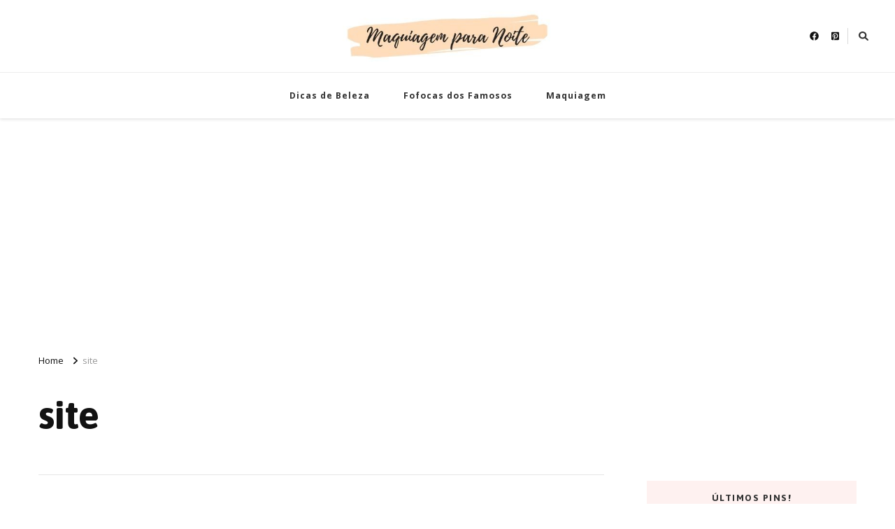

--- FILE ---
content_type: text/html; charset=UTF-8
request_url: https://maquiagemparanoite.com/tag/site/
body_size: 18071
content:
    <!DOCTYPE html>
    <html lang="pt-BR">
    <head itemscope itemtype="http://schema.org/WebSite">
	    <meta charset="UTF-8">
    <meta name="viewport" content="width=device-width, initial-scale=1">
    <link rel="profile" href="https://gmpg.org/xfn/11">
    <meta name='robots' content='index, follow, max-image-preview:large, max-snippet:-1, max-video-preview:-1' />
	<style>img:is([sizes="auto" i], [sizes^="auto," i]) { contain-intrinsic-size: 3000px 1500px }</style>
	<!-- Jetpack Site Verification Tags -->
<meta name="google-site-verification" content="pQluvapL6Y6ctHnWAlCscvqJjd4DZJoHU1Us-OIgG5M" />

	<!-- This site is optimized with the Yoast SEO plugin v24.2 - https://yoast.com/wordpress/plugins/seo/ -->
	<title>Arquivos site - Maquiagem para Noite</title>
	<link rel="canonical" href="https://maquiagemparanoite.com/tag/site/" />
	<link rel="next" href="https://maquiagemparanoite.com/tag/site/page/2/" />
	<meta property="og:locale" content="pt_BR" />
	<meta property="og:type" content="article" />
	<meta property="og:title" content="Arquivos site - Maquiagem para Noite" />
	<meta property="og:url" content="https://maquiagemparanoite.com/tag/site/" />
	<meta property="og:site_name" content="Maquiagem para Noite" />
	<meta property="og:image" content="https://media.hugogloss.uol.com.br/uploads/2025/05/Kylie.jpg" />
	<meta name="twitter:card" content="summary_large_image" />
	<meta name="twitter:image" content="https://media.hugogloss.uol.com.br/uploads/2025/05/Kylie.jpg" />
	<script type="application/ld+json" class="yoast-schema-graph">{"@context":"https://schema.org","@graph":[{"@type":"CollectionPage","@id":"https://maquiagemparanoite.com/tag/site/","url":"https://maquiagemparanoite.com/tag/site/","name":"Arquivos site - Maquiagem para Noite","isPartOf":{"@id":"https://maquiagemparanoite.com/#website"},"primaryImageOfPage":{"@id":"https://maquiagemparanoite.com/tag/site/#primaryimage"},"image":{"@id":"https://maquiagemparanoite.com/tag/site/#primaryimage"},"thumbnailUrl":"https://media.hugogloss.uol.com.br/uploads/2025/05/Kylie.jpg","breadcrumb":{"@id":"https://maquiagemparanoite.com/tag/site/#breadcrumb"},"inLanguage":"pt-BR"},{"@type":"ImageObject","inLanguage":"pt-BR","@id":"https://maquiagemparanoite.com/tag/site/#primaryimage","url":"https://media.hugogloss.uol.com.br/uploads/2025/05/Kylie.jpg","contentUrl":"https://media.hugogloss.uol.com.br/uploads/2025/05/Kylie.jpg"},{"@type":"BreadcrumbList","@id":"https://maquiagemparanoite.com/tag/site/#breadcrumb","itemListElement":[{"@type":"ListItem","position":1,"name":"Início","item":"https://maquiagemparanoite.com/"},{"@type":"ListItem","position":2,"name":"site"}]},{"@type":"WebSite","@id":"https://maquiagemparanoite.com/#website","url":"https://maquiagemparanoite.com/","name":"Maquiagem para Noite","description":"por Ligia Mendonça","publisher":{"@id":"https://maquiagemparanoite.com/#organization"},"potentialAction":[{"@type":"SearchAction","target":{"@type":"EntryPoint","urlTemplate":"https://maquiagemparanoite.com/?s={search_term_string}"},"query-input":{"@type":"PropertyValueSpecification","valueRequired":true,"valueName":"search_term_string"}}],"inLanguage":"pt-BR"},{"@type":"Organization","@id":"https://maquiagemparanoite.com/#organization","name":"Maquiagem para Noite","url":"https://maquiagemparanoite.com/","logo":{"@type":"ImageObject","inLanguage":"pt-BR","@id":"https://maquiagemparanoite.com/#/schema/logo/image/","url":"https://maquiagemparanoite.com/wp-content/uploads/2020/03/cropped-Peachpuff-Brush-Stroke-Photography-Logo.jpg","contentUrl":"https://maquiagemparanoite.com/wp-content/uploads/2020/03/cropped-Peachpuff-Brush-Stroke-Photography-Logo.jpg","width":437,"height":106,"caption":"Maquiagem para Noite"},"image":{"@id":"https://maquiagemparanoite.com/#/schema/logo/image/"}}]}</script>
	<!-- / Yoast SEO plugin. -->


<link rel='dns-prefetch' href='//www.googletagmanager.com' />
<link rel='dns-prefetch' href='//stats.wp.com' />
<link rel='dns-prefetch' href='//fonts.googleapis.com' />
<link rel='dns-prefetch' href='//pagead2.googlesyndication.com' />
<link rel="alternate" type="application/rss+xml" title="Feed para Maquiagem para Noite &raquo;" href="https://maquiagemparanoite.com/feed/" />
<link rel="alternate" type="application/rss+xml" title="Feed de comentários para Maquiagem para Noite &raquo;" href="https://maquiagemparanoite.com/comments/feed/" />
<link rel="alternate" type="application/rss+xml" title="Feed de tag para Maquiagem para Noite &raquo; site" href="https://maquiagemparanoite.com/tag/site/feed/" />
<script type="text/javascript">
/* <![CDATA[ */
window._wpemojiSettings = {"baseUrl":"https:\/\/s.w.org\/images\/core\/emoji\/15.0.3\/72x72\/","ext":".png","svgUrl":"https:\/\/s.w.org\/images\/core\/emoji\/15.0.3\/svg\/","svgExt":".svg","source":{"concatemoji":"https:\/\/maquiagemparanoite.com\/wp-includes\/js\/wp-emoji-release.min.js?ver=6.7.4"}};
/*! This file is auto-generated */
!function(i,n){var o,s,e;function c(e){try{var t={supportTests:e,timestamp:(new Date).valueOf()};sessionStorage.setItem(o,JSON.stringify(t))}catch(e){}}function p(e,t,n){e.clearRect(0,0,e.canvas.width,e.canvas.height),e.fillText(t,0,0);var t=new Uint32Array(e.getImageData(0,0,e.canvas.width,e.canvas.height).data),r=(e.clearRect(0,0,e.canvas.width,e.canvas.height),e.fillText(n,0,0),new Uint32Array(e.getImageData(0,0,e.canvas.width,e.canvas.height).data));return t.every(function(e,t){return e===r[t]})}function u(e,t,n){switch(t){case"flag":return n(e,"\ud83c\udff3\ufe0f\u200d\u26a7\ufe0f","\ud83c\udff3\ufe0f\u200b\u26a7\ufe0f")?!1:!n(e,"\ud83c\uddfa\ud83c\uddf3","\ud83c\uddfa\u200b\ud83c\uddf3")&&!n(e,"\ud83c\udff4\udb40\udc67\udb40\udc62\udb40\udc65\udb40\udc6e\udb40\udc67\udb40\udc7f","\ud83c\udff4\u200b\udb40\udc67\u200b\udb40\udc62\u200b\udb40\udc65\u200b\udb40\udc6e\u200b\udb40\udc67\u200b\udb40\udc7f");case"emoji":return!n(e,"\ud83d\udc26\u200d\u2b1b","\ud83d\udc26\u200b\u2b1b")}return!1}function f(e,t,n){var r="undefined"!=typeof WorkerGlobalScope&&self instanceof WorkerGlobalScope?new OffscreenCanvas(300,150):i.createElement("canvas"),a=r.getContext("2d",{willReadFrequently:!0}),o=(a.textBaseline="top",a.font="600 32px Arial",{});return e.forEach(function(e){o[e]=t(a,e,n)}),o}function t(e){var t=i.createElement("script");t.src=e,t.defer=!0,i.head.appendChild(t)}"undefined"!=typeof Promise&&(o="wpEmojiSettingsSupports",s=["flag","emoji"],n.supports={everything:!0,everythingExceptFlag:!0},e=new Promise(function(e){i.addEventListener("DOMContentLoaded",e,{once:!0})}),new Promise(function(t){var n=function(){try{var e=JSON.parse(sessionStorage.getItem(o));if("object"==typeof e&&"number"==typeof e.timestamp&&(new Date).valueOf()<e.timestamp+604800&&"object"==typeof e.supportTests)return e.supportTests}catch(e){}return null}();if(!n){if("undefined"!=typeof Worker&&"undefined"!=typeof OffscreenCanvas&&"undefined"!=typeof URL&&URL.createObjectURL&&"undefined"!=typeof Blob)try{var e="postMessage("+f.toString()+"("+[JSON.stringify(s),u.toString(),p.toString()].join(",")+"));",r=new Blob([e],{type:"text/javascript"}),a=new Worker(URL.createObjectURL(r),{name:"wpTestEmojiSupports"});return void(a.onmessage=function(e){c(n=e.data),a.terminate(),t(n)})}catch(e){}c(n=f(s,u,p))}t(n)}).then(function(e){for(var t in e)n.supports[t]=e[t],n.supports.everything=n.supports.everything&&n.supports[t],"flag"!==t&&(n.supports.everythingExceptFlag=n.supports.everythingExceptFlag&&n.supports[t]);n.supports.everythingExceptFlag=n.supports.everythingExceptFlag&&!n.supports.flag,n.DOMReady=!1,n.readyCallback=function(){n.DOMReady=!0}}).then(function(){return e}).then(function(){var e;n.supports.everything||(n.readyCallback(),(e=n.source||{}).concatemoji?t(e.concatemoji):e.wpemoji&&e.twemoji&&(t(e.twemoji),t(e.wpemoji)))}))}((window,document),window._wpemojiSettings);
/* ]]> */
</script>
<!-- maquiagemparanoite.com is managing ads with Advanced Ads – https://wpadvancedads.com/ --><script id="maqui-ready">
			window.advanced_ads_ready=function(e,a){a=a||"complete";var d=function(e){return"interactive"===a?"loading"!==e:"complete"===e};d(document.readyState)?e():document.addEventListener("readystatechange",(function(a){d(a.target.readyState)&&e()}),{once:"interactive"===a})},window.advanced_ads_ready_queue=window.advanced_ads_ready_queue||[];		</script>
		<style id='wp-emoji-styles-inline-css' type='text/css'>

	img.wp-smiley, img.emoji {
		display: inline !important;
		border: none !important;
		box-shadow: none !important;
		height: 1em !important;
		width: 1em !important;
		margin: 0 0.07em !important;
		vertical-align: -0.1em !important;
		background: none !important;
		padding: 0 !important;
	}
</style>
<link rel='stylesheet' id='wp-block-library-css' href='https://maquiagemparanoite.com/wp-includes/css/dist/block-library/style.min.css?ver=6.7.4' type='text/css' media='all' />
<link rel='stylesheet' id='mediaelement-css' href='https://maquiagemparanoite.com/wp-includes/js/mediaelement/mediaelementplayer-legacy.min.css?ver=4.2.17' type='text/css' media='all' />
<link rel='stylesheet' id='wp-mediaelement-css' href='https://maquiagemparanoite.com/wp-includes/js/mediaelement/wp-mediaelement.min.css?ver=6.7.4' type='text/css' media='all' />
<style id='jetpack-sharing-buttons-style-inline-css' type='text/css'>
.jetpack-sharing-buttons__services-list{display:flex;flex-direction:row;flex-wrap:wrap;gap:0;list-style-type:none;margin:5px;padding:0}.jetpack-sharing-buttons__services-list.has-small-icon-size{font-size:12px}.jetpack-sharing-buttons__services-list.has-normal-icon-size{font-size:16px}.jetpack-sharing-buttons__services-list.has-large-icon-size{font-size:24px}.jetpack-sharing-buttons__services-list.has-huge-icon-size{font-size:36px}@media print{.jetpack-sharing-buttons__services-list{display:none!important}}.editor-styles-wrapper .wp-block-jetpack-sharing-buttons{gap:0;padding-inline-start:0}ul.jetpack-sharing-buttons__services-list.has-background{padding:1.25em 2.375em}
</style>
<style id='classic-theme-styles-inline-css' type='text/css'>
/*! This file is auto-generated */
.wp-block-button__link{color:#fff;background-color:#32373c;border-radius:9999px;box-shadow:none;text-decoration:none;padding:calc(.667em + 2px) calc(1.333em + 2px);font-size:1.125em}.wp-block-file__button{background:#32373c;color:#fff;text-decoration:none}
</style>
<style id='global-styles-inline-css' type='text/css'>
:root{--wp--preset--aspect-ratio--square: 1;--wp--preset--aspect-ratio--4-3: 4/3;--wp--preset--aspect-ratio--3-4: 3/4;--wp--preset--aspect-ratio--3-2: 3/2;--wp--preset--aspect-ratio--2-3: 2/3;--wp--preset--aspect-ratio--16-9: 16/9;--wp--preset--aspect-ratio--9-16: 9/16;--wp--preset--color--black: #000000;--wp--preset--color--cyan-bluish-gray: #abb8c3;--wp--preset--color--white: #ffffff;--wp--preset--color--pale-pink: #f78da7;--wp--preset--color--vivid-red: #cf2e2e;--wp--preset--color--luminous-vivid-orange: #ff6900;--wp--preset--color--luminous-vivid-amber: #fcb900;--wp--preset--color--light-green-cyan: #7bdcb5;--wp--preset--color--vivid-green-cyan: #00d084;--wp--preset--color--pale-cyan-blue: #8ed1fc;--wp--preset--color--vivid-cyan-blue: #0693e3;--wp--preset--color--vivid-purple: #9b51e0;--wp--preset--gradient--vivid-cyan-blue-to-vivid-purple: linear-gradient(135deg,rgba(6,147,227,1) 0%,rgb(155,81,224) 100%);--wp--preset--gradient--light-green-cyan-to-vivid-green-cyan: linear-gradient(135deg,rgb(122,220,180) 0%,rgb(0,208,130) 100%);--wp--preset--gradient--luminous-vivid-amber-to-luminous-vivid-orange: linear-gradient(135deg,rgba(252,185,0,1) 0%,rgba(255,105,0,1) 100%);--wp--preset--gradient--luminous-vivid-orange-to-vivid-red: linear-gradient(135deg,rgba(255,105,0,1) 0%,rgb(207,46,46) 100%);--wp--preset--gradient--very-light-gray-to-cyan-bluish-gray: linear-gradient(135deg,rgb(238,238,238) 0%,rgb(169,184,195) 100%);--wp--preset--gradient--cool-to-warm-spectrum: linear-gradient(135deg,rgb(74,234,220) 0%,rgb(151,120,209) 20%,rgb(207,42,186) 40%,rgb(238,44,130) 60%,rgb(251,105,98) 80%,rgb(254,248,76) 100%);--wp--preset--gradient--blush-light-purple: linear-gradient(135deg,rgb(255,206,236) 0%,rgb(152,150,240) 100%);--wp--preset--gradient--blush-bordeaux: linear-gradient(135deg,rgb(254,205,165) 0%,rgb(254,45,45) 50%,rgb(107,0,62) 100%);--wp--preset--gradient--luminous-dusk: linear-gradient(135deg,rgb(255,203,112) 0%,rgb(199,81,192) 50%,rgb(65,88,208) 100%);--wp--preset--gradient--pale-ocean: linear-gradient(135deg,rgb(255,245,203) 0%,rgb(182,227,212) 50%,rgb(51,167,181) 100%);--wp--preset--gradient--electric-grass: linear-gradient(135deg,rgb(202,248,128) 0%,rgb(113,206,126) 100%);--wp--preset--gradient--midnight: linear-gradient(135deg,rgb(2,3,129) 0%,rgb(40,116,252) 100%);--wp--preset--font-size--small: 13px;--wp--preset--font-size--medium: 20px;--wp--preset--font-size--large: 36px;--wp--preset--font-size--x-large: 42px;--wp--preset--spacing--20: 0.44rem;--wp--preset--spacing--30: 0.67rem;--wp--preset--spacing--40: 1rem;--wp--preset--spacing--50: 1.5rem;--wp--preset--spacing--60: 2.25rem;--wp--preset--spacing--70: 3.38rem;--wp--preset--spacing--80: 5.06rem;--wp--preset--shadow--natural: 6px 6px 9px rgba(0, 0, 0, 0.2);--wp--preset--shadow--deep: 12px 12px 50px rgba(0, 0, 0, 0.4);--wp--preset--shadow--sharp: 6px 6px 0px rgba(0, 0, 0, 0.2);--wp--preset--shadow--outlined: 6px 6px 0px -3px rgba(255, 255, 255, 1), 6px 6px rgba(0, 0, 0, 1);--wp--preset--shadow--crisp: 6px 6px 0px rgba(0, 0, 0, 1);}:where(.is-layout-flex){gap: 0.5em;}:where(.is-layout-grid){gap: 0.5em;}body .is-layout-flex{display: flex;}.is-layout-flex{flex-wrap: wrap;align-items: center;}.is-layout-flex > :is(*, div){margin: 0;}body .is-layout-grid{display: grid;}.is-layout-grid > :is(*, div){margin: 0;}:where(.wp-block-columns.is-layout-flex){gap: 2em;}:where(.wp-block-columns.is-layout-grid){gap: 2em;}:where(.wp-block-post-template.is-layout-flex){gap: 1.25em;}:where(.wp-block-post-template.is-layout-grid){gap: 1.25em;}.has-black-color{color: var(--wp--preset--color--black) !important;}.has-cyan-bluish-gray-color{color: var(--wp--preset--color--cyan-bluish-gray) !important;}.has-white-color{color: var(--wp--preset--color--white) !important;}.has-pale-pink-color{color: var(--wp--preset--color--pale-pink) !important;}.has-vivid-red-color{color: var(--wp--preset--color--vivid-red) !important;}.has-luminous-vivid-orange-color{color: var(--wp--preset--color--luminous-vivid-orange) !important;}.has-luminous-vivid-amber-color{color: var(--wp--preset--color--luminous-vivid-amber) !important;}.has-light-green-cyan-color{color: var(--wp--preset--color--light-green-cyan) !important;}.has-vivid-green-cyan-color{color: var(--wp--preset--color--vivid-green-cyan) !important;}.has-pale-cyan-blue-color{color: var(--wp--preset--color--pale-cyan-blue) !important;}.has-vivid-cyan-blue-color{color: var(--wp--preset--color--vivid-cyan-blue) !important;}.has-vivid-purple-color{color: var(--wp--preset--color--vivid-purple) !important;}.has-black-background-color{background-color: var(--wp--preset--color--black) !important;}.has-cyan-bluish-gray-background-color{background-color: var(--wp--preset--color--cyan-bluish-gray) !important;}.has-white-background-color{background-color: var(--wp--preset--color--white) !important;}.has-pale-pink-background-color{background-color: var(--wp--preset--color--pale-pink) !important;}.has-vivid-red-background-color{background-color: var(--wp--preset--color--vivid-red) !important;}.has-luminous-vivid-orange-background-color{background-color: var(--wp--preset--color--luminous-vivid-orange) !important;}.has-luminous-vivid-amber-background-color{background-color: var(--wp--preset--color--luminous-vivid-amber) !important;}.has-light-green-cyan-background-color{background-color: var(--wp--preset--color--light-green-cyan) !important;}.has-vivid-green-cyan-background-color{background-color: var(--wp--preset--color--vivid-green-cyan) !important;}.has-pale-cyan-blue-background-color{background-color: var(--wp--preset--color--pale-cyan-blue) !important;}.has-vivid-cyan-blue-background-color{background-color: var(--wp--preset--color--vivid-cyan-blue) !important;}.has-vivid-purple-background-color{background-color: var(--wp--preset--color--vivid-purple) !important;}.has-black-border-color{border-color: var(--wp--preset--color--black) !important;}.has-cyan-bluish-gray-border-color{border-color: var(--wp--preset--color--cyan-bluish-gray) !important;}.has-white-border-color{border-color: var(--wp--preset--color--white) !important;}.has-pale-pink-border-color{border-color: var(--wp--preset--color--pale-pink) !important;}.has-vivid-red-border-color{border-color: var(--wp--preset--color--vivid-red) !important;}.has-luminous-vivid-orange-border-color{border-color: var(--wp--preset--color--luminous-vivid-orange) !important;}.has-luminous-vivid-amber-border-color{border-color: var(--wp--preset--color--luminous-vivid-amber) !important;}.has-light-green-cyan-border-color{border-color: var(--wp--preset--color--light-green-cyan) !important;}.has-vivid-green-cyan-border-color{border-color: var(--wp--preset--color--vivid-green-cyan) !important;}.has-pale-cyan-blue-border-color{border-color: var(--wp--preset--color--pale-cyan-blue) !important;}.has-vivid-cyan-blue-border-color{border-color: var(--wp--preset--color--vivid-cyan-blue) !important;}.has-vivid-purple-border-color{border-color: var(--wp--preset--color--vivid-purple) !important;}.has-vivid-cyan-blue-to-vivid-purple-gradient-background{background: var(--wp--preset--gradient--vivid-cyan-blue-to-vivid-purple) !important;}.has-light-green-cyan-to-vivid-green-cyan-gradient-background{background: var(--wp--preset--gradient--light-green-cyan-to-vivid-green-cyan) !important;}.has-luminous-vivid-amber-to-luminous-vivid-orange-gradient-background{background: var(--wp--preset--gradient--luminous-vivid-amber-to-luminous-vivid-orange) !important;}.has-luminous-vivid-orange-to-vivid-red-gradient-background{background: var(--wp--preset--gradient--luminous-vivid-orange-to-vivid-red) !important;}.has-very-light-gray-to-cyan-bluish-gray-gradient-background{background: var(--wp--preset--gradient--very-light-gray-to-cyan-bluish-gray) !important;}.has-cool-to-warm-spectrum-gradient-background{background: var(--wp--preset--gradient--cool-to-warm-spectrum) !important;}.has-blush-light-purple-gradient-background{background: var(--wp--preset--gradient--blush-light-purple) !important;}.has-blush-bordeaux-gradient-background{background: var(--wp--preset--gradient--blush-bordeaux) !important;}.has-luminous-dusk-gradient-background{background: var(--wp--preset--gradient--luminous-dusk) !important;}.has-pale-ocean-gradient-background{background: var(--wp--preset--gradient--pale-ocean) !important;}.has-electric-grass-gradient-background{background: var(--wp--preset--gradient--electric-grass) !important;}.has-midnight-gradient-background{background: var(--wp--preset--gradient--midnight) !important;}.has-small-font-size{font-size: var(--wp--preset--font-size--small) !important;}.has-medium-font-size{font-size: var(--wp--preset--font-size--medium) !important;}.has-large-font-size{font-size: var(--wp--preset--font-size--large) !important;}.has-x-large-font-size{font-size: var(--wp--preset--font-size--x-large) !important;}
:where(.wp-block-post-template.is-layout-flex){gap: 1.25em;}:where(.wp-block-post-template.is-layout-grid){gap: 1.25em;}
:where(.wp-block-columns.is-layout-flex){gap: 2em;}:where(.wp-block-columns.is-layout-grid){gap: 2em;}
:root :where(.wp-block-pullquote){font-size: 1.5em;line-height: 1.6;}
</style>
<link rel='stylesheet' id='blossomthemes-email-newsletter-css' href='https://maquiagemparanoite.com/wp-content/plugins/blossomthemes-email-newsletter/public/css/blossomthemes-email-newsletter-public.min.css?ver=2.2.10' type='text/css' media='all' />
<link rel='stylesheet' id='blossomthemes-toolkit-css' href='https://maquiagemparanoite.com/wp-content/plugins/blossomthemes-toolkit/public/css/blossomthemes-toolkit-public.min.css?ver=2.2.6' type='text/css' media='all' />
<link rel='stylesheet' id='owl-carousel-css' href='https://maquiagemparanoite.com/wp-content/themes/vilva/css/owl.carousel.min.css?ver=2.3.4' type='text/css' media='all' />
<link rel='stylesheet' id='vilva-google-fonts-css' href='https://fonts.googleapis.com/css?family=Open+Sans%3A300%2Cregular%2C500%2C600%2C700%2C800%2C300italic%2Citalic%2C500italic%2C600italic%2C700italic%2C800italic%7CAsap%3A100%2C200%2C300%2Cregular%2C500%2C600%2C700%2C800%2C900%2C100italic%2C200italic%2C300italic%2Citalic%2C500italic%2C600italic%2C700italic%2C800italic%2C900italic%7CEB+Garamond%3Aregular' type='text/css' media='all' />
<link rel='stylesheet' id='hello-fashion-parent-style-css' href='https://maquiagemparanoite.com/wp-content/themes/vilva/style.css?ver=6.7.4' type='text/css' media='all' />
<link rel='stylesheet' id='animate-css' href='https://maquiagemparanoite.com/wp-content/themes/vilva/css/animate.min.css?ver=3.5.2' type='text/css' media='all' />
<link rel='stylesheet' id='vilva-css' href='https://maquiagemparanoite.com/wp-content/themes/hello-fashion/style.css?ver=1.0.3' type='text/css' media='all' />
<link rel='stylesheet' id='vilva-gutenberg-css' href='https://maquiagemparanoite.com/wp-content/themes/vilva/css/gutenberg.min.css?ver=1.0.3' type='text/css' media='all' />
<script type="text/javascript" id="jquery-core-js-extra">
/* <![CDATA[ */
var bten_ajax_data = {"ajaxurl":"https:\/\/maquiagemparanoite.com\/wp-admin\/admin-ajax.php"};
/* ]]> */
</script>
<script type="text/javascript" src="https://maquiagemparanoite.com/wp-includes/js/jquery/jquery.min.js?ver=3.7.1" id="jquery-core-js"></script>
<script type="text/javascript" src="https://maquiagemparanoite.com/wp-includes/js/jquery/jquery-migrate.min.js?ver=3.4.1" id="jquery-migrate-js"></script>

<!-- Snippet da etiqueta do Google (gtag.js) adicionado pelo Site Kit -->
<!-- Snippet do Google Análises adicionado pelo Site Kit -->
<script type="text/javascript" src="https://www.googletagmanager.com/gtag/js?id=G-K26GK491X4" id="google_gtagjs-js" async></script>
<script type="text/javascript" id="google_gtagjs-js-after">
/* <![CDATA[ */
window.dataLayer = window.dataLayer || [];function gtag(){dataLayer.push(arguments);}
gtag("set","linker",{"domains":["maquiagemparanoite.com"]});
gtag("js", new Date());
gtag("set", "developer_id.dZTNiMT", true);
gtag("config", "G-K26GK491X4");
/* ]]> */
</script>
<link rel="https://api.w.org/" href="https://maquiagemparanoite.com/wp-json/" /><link rel="alternate" title="JSON" type="application/json" href="https://maquiagemparanoite.com/wp-json/wp/v2/tags/43" /><link rel="EditURI" type="application/rsd+xml" title="RSD" href="https://maquiagemparanoite.com/xmlrpc.php?rsd" />
<meta name="generator" content="WordPress 6.7.4" />
		<!-- Custom Logo: hide header text -->
		<style id="custom-logo-css" type="text/css">
			.site-title, .site-description {
				position: absolute;
				clip: rect(1px, 1px, 1px, 1px);
			}
		</style>
		<meta name="generator" content="Site Kit by Google 1.170.0" />	<style>img#wpstats{display:none}</style>
		
<!-- Meta-etiquetas do Google AdSense adicionado pelo Site Kit -->
<meta name="google-adsense-platform-account" content="ca-host-pub-2644536267352236">
<meta name="google-adsense-platform-domain" content="sitekit.withgoogle.com">
<!-- Fim das meta-etiquetas do Google AdSense adicionado pelo Site Kit -->

<!-- Código do Google Adsense adicionado pelo Site Kit -->
<script type="text/javascript" async="async" src="https://pagead2.googlesyndication.com/pagead/js/adsbygoogle.js?client=ca-pub-8146616587613180&amp;host=ca-host-pub-2644536267352236" crossorigin="anonymous"></script>

<!-- Fim do código do Google AdSense adicionado pelo Site Kit -->
<script data-ad-client="ca-pub-8146616587613180" async src="https://pagead2.googlesyndication.com/pagead/js/adsbygoogle.js"></script>
<script  async src="https://pagead2.googlesyndication.com/pagead/js/adsbygoogle.js?client=ca-pub-8146616587613180" crossorigin="anonymous"></script><link rel="icon" href="https://maquiagemparanoite.com/wp-content/uploads/2021/01/cropped-Peachpuff-Brush-Stroke-Photography-Logo-32x32.png" sizes="32x32" />
<link rel="icon" href="https://maquiagemparanoite.com/wp-content/uploads/2021/01/cropped-Peachpuff-Brush-Stroke-Photography-Logo-192x192.png" sizes="192x192" />
<link rel="apple-touch-icon" href="https://maquiagemparanoite.com/wp-content/uploads/2021/01/cropped-Peachpuff-Brush-Stroke-Photography-Logo-180x180.png" />
<meta name="msapplication-TileImage" content="https://maquiagemparanoite.com/wp-content/uploads/2021/01/cropped-Peachpuff-Brush-Stroke-Photography-Logo-270x270.png" />
<style type='text/css' media='all'>     
    .content-newsletter .blossomthemes-email-newsletter-wrapper.bg-img:after,
    .widget_blossomthemes_email_newsletter_widget .blossomthemes-email-newsletter-wrapper:after{
        background: rgba(239, 116, 106, 0.8);    }
    
    /*Typography*/

    body,
    button,
    input,
    select,
    optgroup,
    textarea{
        font-family : Open Sans;
        font-size   : 17px;        
    }

    :root {
        --primary-font: Open Sans;
        --secondary-font: Asap;
        --primary-color: #ef746a;
        --primary-color-rgb: 239, 116, 106;
    }
    
    .site-branding .site-title-wrap .site-title{
        font-size   : 30px;
        font-family : EB Garamond;
        font-weight : 400;
        font-style  : normal;
    }
    
    .site-branding .site-title-wrap .site-title a{
        color: #121212;
    }
    
    .custom-logo-link img{
        width: 300px;
        max-width: 100%;
    }

    .comment-body .reply .comment-reply-link:hover:before {
        background-image: url('data:image/svg+xml; utf-8, <svg xmlns="http://www.w3.org/2000/svg" width="18" height="15" viewBox="0 0 18 15"><path d="M934,147.2a11.941,11.941,0,0,1,7.5,3.7,16.063,16.063,0,0,1,3.5,7.3c-2.4-3.4-6.1-5.1-11-5.1v4.1l-7-7,7-7Z" transform="translate(-927 -143.2)" fill="%23ef746a"/></svg>');
    }

    .site-header.style-five .header-mid .search-form .search-submit:hover {
        background-image: url('data:image/svg+xml; utf-8, <svg xmlns="http://www.w3.org/2000/svg" viewBox="0 0 512 512"><path fill="%23ef746a" d="M508.5 468.9L387.1 347.5c-2.3-2.3-5.3-3.5-8.5-3.5h-13.2c31.5-36.5 50.6-84 50.6-136C416 93.1 322.9 0 208 0S0 93.1 0 208s93.1 208 208 208c52 0 99.5-19.1 136-50.6v13.2c0 3.2 1.3 6.2 3.5 8.5l121.4 121.4c4.7 4.7 12.3 4.7 17 0l22.6-22.6c4.7-4.7 4.7-12.3 0-17zM208 368c-88.4 0-160-71.6-160-160S119.6 48 208 48s160 71.6 160 160-71.6 160-160 160z"></path></svg>');
    }

    .site-header.style-seven .header-bottom .search-form .search-submit:hover {
        background-image: url('data:image/svg+xml; utf-8, <svg xmlns="http://www.w3.org/2000/svg" viewBox="0 0 512 512"><path fill="%23ef746a" d="M508.5 468.9L387.1 347.5c-2.3-2.3-5.3-3.5-8.5-3.5h-13.2c31.5-36.5 50.6-84 50.6-136C416 93.1 322.9 0 208 0S0 93.1 0 208s93.1 208 208 208c52 0 99.5-19.1 136-50.6v13.2c0 3.2 1.3 6.2 3.5 8.5l121.4 121.4c4.7 4.7 12.3 4.7 17 0l22.6-22.6c4.7-4.7 4.7-12.3 0-17zM208 368c-88.4 0-160-71.6-160-160S119.6 48 208 48s160 71.6 160 160-71.6 160-160 160z"></path></svg>');
    }

    .site-header.style-fourteen .search-form .search-submit:hover {
        background-image: url('data:image/svg+xml; utf-8, <svg xmlns="http://www.w3.org/2000/svg" viewBox="0 0 512 512"><path fill="%23ef746a" d="M508.5 468.9L387.1 347.5c-2.3-2.3-5.3-3.5-8.5-3.5h-13.2c31.5-36.5 50.6-84 50.6-136C416 93.1 322.9 0 208 0S0 93.1 0 208s93.1 208 208 208c52 0 99.5-19.1 136-50.6v13.2c0 3.2 1.3 6.2 3.5 8.5l121.4 121.4c4.7 4.7 12.3 4.7 17 0l22.6-22.6c4.7-4.7 4.7-12.3 0-17zM208 368c-88.4 0-160-71.6-160-160S119.6 48 208 48s160 71.6 160 160-71.6 160-160 160z"></path></svg>');
    }

    .search-results .content-area > .page-header .search-submit:hover {
        background-image: url('data:image/svg+xml; utf-8, <svg xmlns="http://www.w3.org/2000/svg" viewBox="0 0 512 512"><path fill="%23ef746a" d="M508.5 468.9L387.1 347.5c-2.3-2.3-5.3-3.5-8.5-3.5h-13.2c31.5-36.5 50.6-84 50.6-136C416 93.1 322.9 0 208 0S0 93.1 0 208s93.1 208 208 208c52 0 99.5-19.1 136-50.6v13.2c0 3.2 1.3 6.2 3.5 8.5l121.4 121.4c4.7 4.7 12.3 4.7 17 0l22.6-22.6c4.7-4.7 4.7-12.3 0-17zM208 368c-88.4 0-160-71.6-160-160S119.6 48 208 48s160 71.6 160 160-71.6 160-160 160z"></path></svg>');
    }
           
    </style></head>

<body class="archive tag tag-site tag-43 wp-custom-logo wp-embed-responsive hfeed post-layout-two rightsidebar aa-prefix-maqui-" itemscope itemtype="http://schema.org/WebPage">

    <div id="page" class="site">
        <a class="skip-link" href="#content">Skip to Content</a>
            <header id="masthead" class="site-header style-two" itemscope itemtype="http://schema.org/WPHeader">
            <div class="header-t">
                <div class="container">
                        
	<nav class="secondary-menu">
                <div class="secondary-menu-list menu-modal cover-modal" data-modal-target-string=".menu-modal">
            <button class="close close-nav-toggle" data-toggle-target=".menu-modal" data-toggle-body-class="showing-menu-modal" aria-expanded="false" data-set-focus=".menu-modal">
                <span class="toggle-bar"></span>
                <span class="toggle-bar"></span>
            </button>
            <div class="mobile-menu" aria-label="Mobile">
                            </div>
        </div>
	</nav>
            <div class="site-branding" itemscope itemtype="http://schema.org/Organization">  
            <div class="site-logo">
                <a href="https://maquiagemparanoite.com/" class="custom-logo-link" rel="home"><img width="437" height="106" src="https://maquiagemparanoite.com/wp-content/uploads/2020/03/cropped-Peachpuff-Brush-Stroke-Photography-Logo.jpg" class="custom-logo" alt="Maquiagem para Noite" decoding="async" srcset="https://maquiagemparanoite.com/wp-content/uploads/2020/03/cropped-Peachpuff-Brush-Stroke-Photography-Logo.jpg 437w, https://maquiagemparanoite.com/wp-content/uploads/2020/03/cropped-Peachpuff-Brush-Stroke-Photography-Logo-300x73.jpg 300w, https://maquiagemparanoite.com/wp-content/uploads/2020/03/cropped-Peachpuff-Brush-Stroke-Photography-Logo-247x60.jpg 247w" sizes="(max-width: 437px) 100vw, 437px" /></a>            </div>

            <div class="site-title-wrap">                    <p class="site-title" itemprop="name"><a href="https://maquiagemparanoite.com/" rel="home" itemprop="url">Maquiagem para Noite</a></p>
                                    <p class="site-description" itemprop="description">por Ligia Mendonça</p>
                </div>        </div>    
                        <div class="right">
                                                    <div class="header-social">
                                    <ul class="social-networks">
    	            <li>
                <a href="https://www.facebook.com/makeparanoite" target="_blank" rel="nofollow noopener">
                    <i class="fab fa-facebook"></i>
                </a>
            </li>    	   
                        <li>
                <a href="https://www.pinterest.com/maquiagemparanoite" target="_blank" rel="nofollow noopener">
                    <i class="fab fa-pinterest-square"></i>
                </a>
            </li>    	   
            	</ul>
                                </div><!-- .header-social -->
                                                                            <div class="header-search">                
                                <button class="search-toggle" data-toggle-target=".search-modal" data-toggle-body-class="showing-search-modal" data-set-focus=".search-modal .search-field" aria-expanded="false">
                                    <i class="fas fa-search"></i>
                                </button>
                                <div class="header-search-wrap search-modal cover-modal" data-modal-target-string=".search-modal">
                                    <div class="header-search-inner-wrap">
                                        <form role="search" method="get" class="search-form" action="https://maquiagemparanoite.com/">
                    <label>
                        <span class="screen-reader-text">Looking for Something?
                        </span>
                        <input type="search" class="search-field" placeholder="Type &amp; Hit Enter&hellip;" value="" name="s" />
                    </label>                
                    <input type="submit" id="submit-field" class="search-submit" value="Search" />
                </form>                                        <button class="close" data-toggle-target=".search-modal" data-toggle-body-class="showing-search-modal" data-set-focus=".search-modal .search-field" aria-expanded="false"></button>
                                    </div>
                                </div>
                            </div><!-- .header-search -->
                                            </div><!-- .right -->
                </div>
            </div><!-- .header-t -->
            <div class="header-bottom">
                <div class="container">
                    	<nav id="site-navigation" class="main-navigation" itemscope itemtype="http://schema.org/SiteNavigationElement">
                    <button class="toggle-btn" data-toggle-target=".main-menu-modal" data-toggle-body-class="showing-main-menu-modal" aria-expanded="false" data-set-focus=".close-main-nav-toggle">
                <span class="toggle-bar"></span>
                <span class="toggle-bar"></span>
                <span class="toggle-bar"></span>
            </button>
                <div class="primary-menu-list main-menu-modal cover-modal" data-modal-target-string=".main-menu-modal">
            <button class="close close-main-nav-toggle" data-toggle-target=".main-menu-modal" data-toggle-body-class="showing-main-menu-modal" aria-expanded="false" data-set-focus=".main-menu-modal"></button>
            <div class="mobile-menu" aria-label="Mobile">
                <div class="menu-menu-constitucional-container"><ul id="primary-menu" class="nav-menu main-menu-modal"><li id="menu-item-4490" class="menu-item menu-item-type-taxonomy menu-item-object-category menu-item-4490"><a href="https://maquiagemparanoite.com/category/dicas-de-beleza/">Dicas de Beleza</a></li>
<li id="menu-item-4491" class="menu-item menu-item-type-taxonomy menu-item-object-category menu-item-4491"><a href="https://maquiagemparanoite.com/category/fofocas-dos-famosos/">Fofocas dos Famosos</a></li>
<li id="menu-item-4492" class="menu-item menu-item-type-taxonomy menu-item-object-category menu-item-4492"><a href="https://maquiagemparanoite.com/category/maquiagem/">Maquiagem</a></li>
</ul></div>            </div>
        </div>
	</nav><!-- #site-navigation -->
                    </div>
            </div><!-- .header-bottom -->
        </header><!-- .site-header -->
    <div class="top-bar"><div class="container"><div class="breadcrumb-wrapper">
                <div id="crumbs" itemscope itemtype="http://schema.org/BreadcrumbList"> 
                    <span itemprop="itemListElement" itemscope itemtype="http://schema.org/ListItem">
                        <a itemprop="item" href="https://maquiagemparanoite.com"><span itemprop="name">Home</span></a>
                        <meta itemprop="position" content="1" />
                        <span class="separator"><i class="fa fa-angle-right"></i></span>
                    </span><span class="current" itemprop="itemListElement" itemscope itemtype="http://schema.org/ListItem"><a itemprop="item" href="https://maquiagemparanoite.com/tag/site/"><span itemprop="name">site</span></a><meta itemprop="position" content="2" /></span></div></div><!-- .breadcrumb-wrapper --></div></div><div id="content" class="site-content"><div class="container"><div id="primary" class="content-area">
	
	        <header class="page-header">
            <div class="container">
                <h1 class="page-title">site</h1>            </div>
        </header>
        <span class="post-count"> Showing:  1 - 12 of 233 RESULTS </span>     
  
	<main id="main" class="site-main">

	
<article id="post-72593" class="post-72593 post type-post status-publish format-standard has-post-thumbnail hentry category-fofocas-dos-famosos tag-chalamet tag-dado tag-diz tag-grande tag-jenner tag-kylie tag-passo tag-relacionamento tag-site tag-teriam tag-timothee" itemscope itemtype="https://schema.org/Blog">
    
	<figure class="post-thumbnail"><a href="https://maquiagemparanoite.com/2026/01/14/timothee-chalamet-e-kylie-jenner-teriam-dado-um-grande-passo-no-relacionamento-diz-site/" class="post-thumbnail"><img post-id="72593" fifu-featured="1" src="https://media.hugogloss.uol.com.br/uploads/2025/05/Kylie.jpg" class="attachment-hello-fashion-blog-three size-hello-fashion-blog-three wp-post-image" alt="Timothée Chalamet e Kylie Jenner teriam dado um grande passo no relacionamento, diz site" title="Timothée Chalamet e Kylie Jenner teriam dado um grande passo no relacionamento, diz site" title="Timothée Chalamet e Kylie Jenner teriam dado um grande passo no relacionamento, diz site" itemprop="image" decoding="async" /></a></figure><div class="content-wrap">    <header class="entry-header">
        <div class="entry-meta"><span class="posted-on"> <a href="https://maquiagemparanoite.com/2026/01/14/timothee-chalamet-e-kylie-jenner-teriam-dado-um-grande-passo-no-relacionamento-diz-site/" rel="bookmark"><time class="entry-date published updated" datetime="2026-01-14T20:40:20-03:00" itemprop="datePublished">14 de janeiro de 2026</time><time class="updated" datetime="2026-01-14T20:40:20-03:00" itemprop="dateModified">14 de janeiro de 2026</time></a></span><span class="category"><a href="https://maquiagemparanoite.com/category/fofocas-dos-famosos/" rel="category tag">Fofocas dos Famosos</a></span></div><h2 class="entry-title"><a href="https://maquiagemparanoite.com/2026/01/14/timothee-chalamet-e-kylie-jenner-teriam-dado-um-grande-passo-no-relacionamento-diz-site/" rel="bookmark">Timothée Chalamet e Kylie Jenner teriam dado um grande passo no relacionamento, diz site</a></h2>    </header> 
    <div class="entry-content" itemprop="text"><p>Ler resumo Timothée Chalamet e Kylie Jenner vivem juntos em Los Angeles há mais de um ano. Discretos, mantêm rotina compartilhada e relação estável, surgindo &hellip; </p>
</div><div class="entry-footer"><div class="button-wrap"><a href="https://maquiagemparanoite.com/2026/01/14/timothee-chalamet-e-kylie-jenner-teriam-dado-um-grande-passo-no-relacionamento-diz-site/" class="btn-readmore">Leia Mais<svg xmlns="http://www.w3.org/2000/svg" width="12" height="24" viewBox="0 0 12 24"><path d="M0,12,12,0,5.564,12,12,24Z" transform="translate(12 24) rotate(180)" fill="#121212"/></svg></a></div></div></div></article><!-- #post-72593 -->

<article id="post-72481" class="post-72481 post type-post status-publish format-standard has-post-thumbnail hentry category-fofocas-dos-famosos tag-apos tag-daniel tag-diz tag-futebol tag-jogador tag-lorena tag-maria tag-polemicas tag-reata tag-romance tag-site" itemscope itemtype="https://schema.org/Blog">
    
	<figure class="post-thumbnail"><a href="https://maquiagemparanoite.com/2026/01/12/apos-polemicas-com-mc-daniel-lorena-maria-reata-romance-com-jogador-de-futebol-diz-site/" class="post-thumbnail"><img post-id="72481" fifu-featured="1" src="https://media.hugogloss.uol.com.br/uploads/2026/01/HEAD-HG-2-5.png" class="attachment-hello-fashion-blog-three size-hello-fashion-blog-three wp-post-image" alt="Após polêmicas com MC Daniel, Lorena Maria reata romance com jogador de futebol, diz site" title="Após polêmicas com MC Daniel, Lorena Maria reata romance com jogador de futebol, diz site" title="Após polêmicas com MC Daniel, Lorena Maria reata romance com jogador de futebol, diz site" itemprop="image" decoding="async" /></a></figure><div class="content-wrap">    <header class="entry-header">
        <div class="entry-meta"><span class="posted-on"> <a href="https://maquiagemparanoite.com/2026/01/12/apos-polemicas-com-mc-daniel-lorena-maria-reata-romance-com-jogador-de-futebol-diz-site/" rel="bookmark"><time class="entry-date published updated" datetime="2026-01-12T11:39:16-03:00" itemprop="datePublished">12 de janeiro de 2026</time><time class="updated" datetime="2026-01-12T11:39:16-03:00" itemprop="dateModified">12 de janeiro de 2026</time></a></span><span class="category"><a href="https://maquiagemparanoite.com/category/fofocas-dos-famosos/" rel="category tag">Fofocas dos Famosos</a></span></div><h2 class="entry-title"><a href="https://maquiagemparanoite.com/2026/01/12/apos-polemicas-com-mc-daniel-lorena-maria-reata-romance-com-jogador-de-futebol-diz-site/" rel="bookmark">Após polêmicas com MC Daniel, Lorena Maria reata romance com jogador de futebol, diz site</a></h2>    </header> 
    <div class="entry-content" itemprop="text"><p>Ler resumo Lorena Maria estaria vivendo um affair com seu ex-namorado, o jogador de futebol Nathan Santos. Os rumores circularam nas redes sociais neste final &hellip; </p>
</div><div class="entry-footer"><div class="button-wrap"><a href="https://maquiagemparanoite.com/2026/01/12/apos-polemicas-com-mc-daniel-lorena-maria-reata-romance-com-jogador-de-futebol-diz-site/" class="btn-readmore">Leia Mais<svg xmlns="http://www.w3.org/2000/svg" width="12" height="24" viewBox="0 0 12 24"><path d="M0,12,12,0,5.564,12,12,24Z" transform="translate(12 24) rotate(180)" fill="#121212"/></svg></a></div></div></div></article><!-- #post-72481 -->

<article id="post-72337" class="post-72337 post type-post status-publish format-standard has-post-thumbnail hentry category-fofocas-dos-famosos tag-ana tag-ano tag-apos tag-araujo tag-bernardinho tag-diz tag-meio tag-paula tag-relacionamento tag-site tag-terminam" itemscope itemtype="https://schema.org/Blog">
    
	<figure class="post-thumbnail"><a href="https://maquiagemparanoite.com/2026/01/08/bernardinho-e-ana-paula-araujo-terminam-relacionamento-apos-um-ano-e-meio-diz-site/" class="post-thumbnail"><img post-id="72337" fifu-featured="1" src="https://media.hugogloss.uol.com.br/uploads/2026/01/bernardinho-e-ana-paula.jpg" class="attachment-hello-fashion-blog-three size-hello-fashion-blog-three wp-post-image" alt="Bernardinho e Ana Paula Araújo terminam relacionamento após um ano e meio, diz site" title="Bernardinho e Ana Paula Araújo terminam relacionamento após um ano e meio, diz site" title="Bernardinho e Ana Paula Araújo terminam relacionamento após um ano e meio, diz site" itemprop="image" decoding="async" /></a></figure><div class="content-wrap">    <header class="entry-header">
        <div class="entry-meta"><span class="posted-on"> <a href="https://maquiagemparanoite.com/2026/01/08/bernardinho-e-ana-paula-araujo-terminam-relacionamento-apos-um-ano-e-meio-diz-site/" rel="bookmark"><time class="entry-date published updated" datetime="2026-01-08T03:56:14-03:00" itemprop="datePublished">8 de janeiro de 2026</time><time class="updated" datetime="2026-01-08T03:56:14-03:00" itemprop="dateModified">8 de janeiro de 2026</time></a></span><span class="category"><a href="https://maquiagemparanoite.com/category/fofocas-dos-famosos/" rel="category tag">Fofocas dos Famosos</a></span></div><h2 class="entry-title"><a href="https://maquiagemparanoite.com/2026/01/08/bernardinho-e-ana-paula-araujo-terminam-relacionamento-apos-um-ano-e-meio-diz-site/" rel="bookmark">Bernardinho e Ana Paula Araújo terminam relacionamento após um ano e meio, diz site</a></h2>    </header> 
    <div class="entry-content" itemprop="text"><p>Ler resumo &#13; Bernardinho e Ana Paula Araújo terminaram o relacionamento após cerca de um ano e meio juntos. A informação foi divulgada nesta quarta-feira &hellip; </p>
</div><div class="entry-footer"><div class="button-wrap"><a href="https://maquiagemparanoite.com/2026/01/08/bernardinho-e-ana-paula-araujo-terminam-relacionamento-apos-um-ano-e-meio-diz-site/" class="btn-readmore">Leia Mais<svg xmlns="http://www.w3.org/2000/svg" width="12" height="24" viewBox="0 0 12 24"><path d="M0,12,12,0,5.564,12,12,24Z" transform="translate(12 24) rotate(180)" fill="#121212"/></svg></a></div></div></div></article><!-- #post-72337 -->

<article id="post-72066" class="post-72066 post type-post status-publish format-standard has-post-thumbnail hentry category-fofocas-dos-famosos tag-atitude tag-britney tag-diz tag-durante tag-esta tag-filho tag-machucada tag-natal tag-site tag-spears" itemscope itemtype="https://schema.org/Blog">
    
	<figure class="post-thumbnail"><a href="https://maquiagemparanoite.com/2025/12/30/britney-spears-esta-machucada-com-atitude-do-filho-durante-o-natal-diz-site/" class="post-thumbnail"><img post-id="72066" fifu-featured="1" src="https://media.hugogloss.uol.com.br/uploads/2025/09/HEAD-HG-26.png" class="attachment-hello-fashion-blog-three size-hello-fashion-blog-three wp-post-image" alt="Britney Spears está “machucada” com atitude do filho durante o Natal, diz site" title="Britney Spears está “machucada” com atitude do filho durante o Natal, diz site" title="Britney Spears está “machucada” com atitude do filho durante o Natal, diz site" itemprop="image" decoding="async" /></a></figure><div class="content-wrap">    <header class="entry-header">
        <div class="entry-meta"><span class="posted-on"> <a href="https://maquiagemparanoite.com/2025/12/30/britney-spears-esta-machucada-com-atitude-do-filho-durante-o-natal-diz-site/" rel="bookmark"><time class="entry-date published updated" datetime="2025-12-30T18:38:14-03:00" itemprop="datePublished">30 de dezembro de 2025</time><time class="updated" datetime="2025-12-30T18:38:14-03:00" itemprop="dateModified">30 de dezembro de 2025</time></a></span><span class="category"><a href="https://maquiagemparanoite.com/category/fofocas-dos-famosos/" rel="category tag">Fofocas dos Famosos</a></span></div><h2 class="entry-title"><a href="https://maquiagemparanoite.com/2025/12/30/britney-spears-esta-machucada-com-atitude-do-filho-durante-o-natal-diz-site/" rel="bookmark">Britney Spears está “machucada” com atitude do filho durante o Natal, diz site</a></h2>    </header> 
    <div class="entry-content" itemprop="text"><p>Ler resumo Britney Spears ficou abalada após o filho mais velho, Sean Preston, optar por passar o Natal longe dela, nos EUA. A decisão teria &hellip; </p>
</div><div class="entry-footer"><div class="button-wrap"><a href="https://maquiagemparanoite.com/2025/12/30/britney-spears-esta-machucada-com-atitude-do-filho-durante-o-natal-diz-site/" class="btn-readmore">Leia Mais<svg xmlns="http://www.w3.org/2000/svg" width="12" height="24" viewBox="0 0 12 24"><path d="M0,12,12,0,5.564,12,12,24Z" transform="translate(12 24) rotate(180)" fill="#121212"/></svg></a></div></div></div></article><!-- #post-72066 -->

<article id="post-72020" class="post-72020 post type-post status-publish format-standard has-post-thumbnail hentry category-fofocas-dos-famosos tag-diz tag-filhos tag-kanye tag-kardashian tag-kim tag-natal tag-reaproximacao tag-site tag-surpreende tag-tenta tag-west" itemscope itemtype="https://schema.org/Blog">
    
	<figure class="post-thumbnail"><a href="https://maquiagemparanoite.com/2025/12/29/kanye-west-tenta-reaproximacao-com-os-filhos-e-surpreende-kim-kardashian-no-natal-diz-site/" class="post-thumbnail"><img post-id="72020" fifu-featured="1" src="https://media.hugogloss.uol.com.br/uploads/2025/12/kim-kardashian-kanye-west-foto_-getty-617x347.jpg" class="attachment-hello-fashion-blog-three size-hello-fashion-blog-three wp-post-image" alt="Kanye West tenta reaproximação com os filhos e surpreende Kim Kardashian no Natal, diz site" title="Kanye West tenta reaproximação com os filhos e surpreende Kim Kardashian no Natal, diz site" title="Kanye West tenta reaproximação com os filhos e surpreende Kim Kardashian no Natal, diz site" itemprop="image" decoding="async" /></a></figure><div class="content-wrap">    <header class="entry-header">
        <div class="entry-meta"><span class="posted-on"> <a href="https://maquiagemparanoite.com/2025/12/29/kanye-west-tenta-reaproximacao-com-os-filhos-e-surpreende-kim-kardashian-no-natal-diz-site/" rel="bookmark"><time class="entry-date published updated" datetime="2025-12-29T18:14:11-03:00" itemprop="datePublished">29 de dezembro de 2025</time><time class="updated" datetime="2025-12-29T18:14:11-03:00" itemprop="dateModified">29 de dezembro de 2025</time></a></span><span class="category"><a href="https://maquiagemparanoite.com/category/fofocas-dos-famosos/" rel="category tag">Fofocas dos Famosos</a></span></div><h2 class="entry-title"><a href="https://maquiagemparanoite.com/2025/12/29/kanye-west-tenta-reaproximacao-com-os-filhos-e-surpreende-kim-kardashian-no-natal-diz-site/" rel="bookmark">Kanye West tenta reaproximação com os filhos e surpreende Kim Kardashian no Natal, diz site</a></h2>    </header> 
    <div class="entry-content" itemprop="text"><p>Ler resumo Kim Kardashian e Kanye West passaram o Natal juntos com os quatro filhos e tentam melhorar a relação de coparentalidade. Segundo o TMZ, &hellip; </p>
</div><div class="entry-footer"><div class="button-wrap"><a href="https://maquiagemparanoite.com/2025/12/29/kanye-west-tenta-reaproximacao-com-os-filhos-e-surpreende-kim-kardashian-no-natal-diz-site/" class="btn-readmore">Leia Mais<svg xmlns="http://www.w3.org/2000/svg" width="12" height="24" viewBox="0 0 12 24"><path d="M0,12,12,0,5.564,12,12,24Z" transform="translate(12 24) rotate(180)" fill="#121212"/></svg></a></div></div></div></article><!-- #post-72020 -->

<article id="post-71804" class="post-71804 post type-post status-publish format-standard has-post-thumbnail hentry category-fofocas-dos-famosos tag-apos tag-comportamento tag-detalha tag-dos tag-morte tag-nick tag-pais tag-pela tag-prisao tag-reiner tag-site" itemscope itemtype="https://schema.org/Blog">
    
	<figure class="post-thumbnail"><a href="https://maquiagemparanoite.com/2025/12/20/site-detalha-comportamento-de-nick-reiner-apos-prisao-pela-morte-dos-pais/" class="post-thumbnail"><img post-id="71804" fifu-featured="1" src="https://media.hugogloss.uol.com.br/uploads/2025/12/nick-rob.jpg" class="attachment-hello-fashion-blog-three size-hello-fashion-blog-three wp-post-image" alt="Site detalha comportamento de Nick Reiner após prisão pela morte dos pais" title="Site detalha comportamento de Nick Reiner após prisão pela morte dos pais" title="Site detalha comportamento de Nick Reiner após prisão pela morte dos pais" itemprop="image" decoding="async" /></a></figure><div class="content-wrap">    <header class="entry-header">
        <div class="entry-meta"><span class="posted-on"> <a href="https://maquiagemparanoite.com/2025/12/20/site-detalha-comportamento-de-nick-reiner-apos-prisao-pela-morte-dos-pais/" rel="bookmark"><time class="entry-date published updated" datetime="2025-12-20T04:15:14-03:00" itemprop="datePublished">20 de dezembro de 2025</time><time class="updated" datetime="2025-12-20T04:15:14-03:00" itemprop="dateModified">20 de dezembro de 2025</time></a></span><span class="category"><a href="https://maquiagemparanoite.com/category/fofocas-dos-famosos/" rel="category tag">Fofocas dos Famosos</a></span></div><h2 class="entry-title"><a href="https://maquiagemparanoite.com/2025/12/20/site-detalha-comportamento-de-nick-reiner-apos-prisao-pela-morte-dos-pais/" rel="bookmark">Site detalha comportamento de Nick Reiner após prisão pela morte dos pais</a></h2>    </header> 
    <div class="entry-content" itemprop="text"><p>Ler resumo Nick Reiner, filho do cineasta Rob Reiner, foi preso acusado de assassinar os próprios pais. Segundo o TMZ, ele estaria emocionalmente distante na &hellip; </p>
</div><div class="entry-footer"><div class="button-wrap"><a href="https://maquiagemparanoite.com/2025/12/20/site-detalha-comportamento-de-nick-reiner-apos-prisao-pela-morte-dos-pais/" class="btn-readmore">Leia Mais<svg xmlns="http://www.w3.org/2000/svg" width="12" height="24" viewBox="0 0 12 24"><path d="M0,12,12,0,5.564,12,12,24Z" transform="translate(12 24) rotate(180)" fill="#121212"/></svg></a></div></div></div></article><!-- #post-71804 -->

<article id="post-71802" class="post-71802 post type-post status-publish format-standard has-post-thumbnail hentry category-fofocas-dos-famosos tag-bundchen tag-casa tag-detalhes tag-diz tag-gisele tag-joaquim tag-saiba tag-segredo tag-site tag-valente" itemscope itemtype="https://schema.org/Blog">
    
	<figure class="post-thumbnail"><a href="https://maquiagemparanoite.com/2025/12/20/gisele-bundchen-se-casa-em-segredo-com-joaquim-valente-diz-site-saiba-os-detalhes/" class="post-thumbnail"><img post-id="71802" fifu-featured="1" src="https://media.hugogloss.uol.com.br/uploads/2025/12/Captura-de-Tela-2025-12-19-as-22.06.16-617x344.png" class="attachment-hello-fashion-blog-three size-hello-fashion-blog-three wp-post-image" alt="Gisele Bündchen se casa em segredo com Joaquim Valente, diz site; saiba os detalhes" title="Gisele Bündchen se casa em segredo com Joaquim Valente, diz site; saiba os detalhes" title="Gisele Bündchen se casa em segredo com Joaquim Valente, diz site; saiba os detalhes" itemprop="image" decoding="async" /></a></figure><div class="content-wrap">    <header class="entry-header">
        <div class="entry-meta"><span class="posted-on"> <a href="https://maquiagemparanoite.com/2025/12/20/gisele-bundchen-se-casa-em-segredo-com-joaquim-valente-diz-site-saiba-os-detalhes/" rel="bookmark"><time class="entry-date published updated" datetime="2025-12-20T03:14:10-03:00" itemprop="datePublished">20 de dezembro de 2025</time><time class="updated" datetime="2025-12-20T03:14:10-03:00" itemprop="dateModified">20 de dezembro de 2025</time></a></span><span class="category"><a href="https://maquiagemparanoite.com/category/fofocas-dos-famosos/" rel="category tag">Fofocas dos Famosos</a></span></div><h2 class="entry-title"><a href="https://maquiagemparanoite.com/2025/12/20/gisele-bundchen-se-casa-em-segredo-com-joaquim-valente-diz-site-saiba-os-detalhes/" rel="bookmark">Gisele Bündchen se casa em segredo com Joaquim Valente, diz site; saiba os detalhes</a></h2>    </header> 
    <div class="entry-content" itemprop="text"><p>Ler resumo &#13; Gisele Bündchen e Joaquim Valente teriam se casado em segredo. Segundo o Page Six, o casal trocou alianças no mês passado, em &hellip; </p>
</div><div class="entry-footer"><div class="button-wrap"><a href="https://maquiagemparanoite.com/2025/12/20/gisele-bundchen-se-casa-em-segredo-com-joaquim-valente-diz-site-saiba-os-detalhes/" class="btn-readmore">Leia Mais<svg xmlns="http://www.w3.org/2000/svg" width="12" height="24" viewBox="0 0 12 24"><path d="M0,12,12,0,5.564,12,12,24Z" transform="translate(12 24) rotate(180)" fill="#121212"/></svg></a></div></div></div></article><!-- #post-71802 -->

<article id="post-71369" class="post-71369 post type-post status-publish format-standard has-post-thumbnail hentry category-fofocas-dos-famosos tag-aponta tag-caso tag-defesa tag-deixa tag-euro tag-foi tag-grave tag-hytalo tag-influencer tag-juiz tag-motivo tag-pronuncia tag-santos tag-site" itemscope itemtype="https://schema.org/Blog">
    
	<figure class="post-thumbnail"><a href="https://maquiagemparanoite.com/2025/12/09/juiz-deixa-caso-de-hytalo-santos-e-euro-e-site-aponta-motivo-defesa-do-influencer-se-pronuncia-foi-grave/" class="post-thumbnail"><img post-id="71369" fifu-featured="1" src="https://media.hugogloss.uol.com.br/uploads/2025/08/Hytalo-Santos-Israel-Vicente.jpg" class="attachment-hello-fashion-blog-three size-hello-fashion-blog-three wp-post-image" alt="Juiz deixa caso de Hytalo Santos e Euro, e site aponta motivo; defesa do influencer se pronuncia: &#8216;Foi grave&#8217;" title="Juiz deixa caso de Hytalo Santos e Euro, e site aponta motivo; defesa do influencer se pronuncia: &#8216;Foi grave&#8217;" title="Juiz deixa caso de Hytalo Santos e Euro, e site aponta motivo; defesa do influencer se pronuncia: &#8216;Foi grave&#8217;" itemprop="image" decoding="async" /></a></figure><div class="content-wrap">    <header class="entry-header">
        <div class="entry-meta"><span class="posted-on"> <a href="https://maquiagemparanoite.com/2025/12/09/juiz-deixa-caso-de-hytalo-santos-e-euro-e-site-aponta-motivo-defesa-do-influencer-se-pronuncia-foi-grave/" rel="bookmark"><time class="entry-date published updated" datetime="2025-12-09T06:56:13-03:00" itemprop="datePublished">9 de dezembro de 2025</time><time class="updated" datetime="2025-12-09T06:56:13-03:00" itemprop="dateModified">9 de dezembro de 2025</time></a></span><span class="category"><a href="https://maquiagemparanoite.com/category/fofocas-dos-famosos/" rel="category tag">Fofocas dos Famosos</a></span></div><h2 class="entry-title"><a href="https://maquiagemparanoite.com/2025/12/09/juiz-deixa-caso-de-hytalo-santos-e-euro-e-site-aponta-motivo-defesa-do-influencer-se-pronuncia-foi-grave/" rel="bookmark">Juiz deixa caso de Hytalo Santos e Euro, e site aponta motivo; defesa do influencer se pronuncia: &#8216;Foi grave&#8217;</a></h2>    </header> 
    <div class="entry-content" itemprop="text"><p>Ler resumo O caso de Hytalo Santos e Israel Natã, o Euro, sofreu uma reviravolta nesta segunda-feira (8). A mudança foi revelada, assim como a &hellip; </p>
</div><div class="entry-footer"><div class="button-wrap"><a href="https://maquiagemparanoite.com/2025/12/09/juiz-deixa-caso-de-hytalo-santos-e-euro-e-site-aponta-motivo-defesa-do-influencer-se-pronuncia-foi-grave/" class="btn-readmore">Leia Mais<svg xmlns="http://www.w3.org/2000/svg" width="12" height="24" viewBox="0 0 12 24"><path d="M0,12,12,0,5.564,12,12,24Z" transform="translate(12 24) rotate(180)" fill="#121212"/></svg></a></div></div></div></article><!-- #post-71369 -->

<article id="post-71225" class="post-71225 post type-post status-publish format-standard has-post-thumbnail hentry category-fofocas-dos-famosos tag-casamento tag-data tag-escolha tag-kelce tag-por tag-revela tag-significado tag-site tag-swift tag-taylor tag-tras tag-travis" itemscope itemtype="https://schema.org/Blog">
    
	<figure class="post-thumbnail"><a href="https://maquiagemparanoite.com/2025/12/04/site-revela-data-do-casamento-de-taylor-swift-e-travis-kelce-e-o-significado-por-tras-da-escolha/" class="post-thumbnail"><img post-id="71225" fifu-featured="1" src="https://media.hugogloss.uol.com.br/uploads/2025/11/taylor-travis.jpg" class="attachment-hello-fashion-blog-three size-hello-fashion-blog-three wp-post-image" alt="Site revela data do casamento de Taylor Swift e Travis Kelce e o significado por trás da escolha" title="Site revela data do casamento de Taylor Swift e Travis Kelce e o significado por trás da escolha" title="Site revela data do casamento de Taylor Swift e Travis Kelce e o significado por trás da escolha" itemprop="image" decoding="async" /></a></figure><div class="content-wrap">    <header class="entry-header">
        <div class="entry-meta"><span class="posted-on"> <a href="https://maquiagemparanoite.com/2025/12/04/site-revela-data-do-casamento-de-taylor-swift-e-travis-kelce-e-o-significado-por-tras-da-escolha/" rel="bookmark"><time class="entry-date published updated" datetime="2025-12-04T19:10:13-03:00" itemprop="datePublished">4 de dezembro de 2025</time><time class="updated" datetime="2025-12-04T19:10:13-03:00" itemprop="dateModified">4 de dezembro de 2025</time></a></span><span class="category"><a href="https://maquiagemparanoite.com/category/fofocas-dos-famosos/" rel="category tag">Fofocas dos Famosos</a></span></div><h2 class="entry-title"><a href="https://maquiagemparanoite.com/2025/12/04/site-revela-data-do-casamento-de-taylor-swift-e-travis-kelce-e-o-significado-por-tras-da-escolha/" rel="bookmark">Site revela data do casamento de Taylor Swift e Travis Kelce e o significado por trás da escolha</a></h2>    </header> 
    <div class="entry-content" itemprop="text"><p>Ler resumo Taylor Swift e Travis Kelce já definiram a data do casamento. Segundo o Page Six, a cerimônia acontecerá em 13 de junho de &hellip; </p>
</div><div class="entry-footer"><div class="button-wrap"><a href="https://maquiagemparanoite.com/2025/12/04/site-revela-data-do-casamento-de-taylor-swift-e-travis-kelce-e-o-significado-por-tras-da-escolha/" class="btn-readmore">Leia Mais<svg xmlns="http://www.w3.org/2000/svg" width="12" height="24" viewBox="0 0 12 24"><path d="M0,12,12,0,5.564,12,12,24Z" transform="translate(12 24) rotate(180)" fill="#121212"/></svg></a></div></div></div></article><!-- #post-71225 -->

<article id="post-71111" class="post-71111 post type-post status-publish format-standard has-post-thumbnail hentry category-fofocas-dos-famosos tag-casal tag-channing tag-custodia tag-detalhes tag-dewan tag-divorcio tag-filha tag-jenna tag-revela tag-site tag-sobre tag-tatum" itemscope itemtype="https://schema.org/Blog">
    
	<figure class="post-thumbnail"><a href="https://maquiagemparanoite.com/2025/12/02/channing-tatum-e-jenna-dewan-site-revela-detalhes-sobre-divorcio-do-casal-e-custodia-da-filha/" class="post-thumbnail"><img post-id="71111" fifu-featured="1" src="https://media.hugogloss.uol.com.br/uploads/2025/12/channin.jpg" class="attachment-hello-fashion-blog-three size-hello-fashion-blog-three wp-post-image" alt="Channing Tatum e Jenna Dewan: Site revela detalhes sobre divórcio do casal e custódia da filha" title="Channing Tatum e Jenna Dewan: Site revela detalhes sobre divórcio do casal e custódia da filha" title="Channing Tatum e Jenna Dewan: Site revela detalhes sobre divórcio do casal e custódia da filha" itemprop="image" decoding="async" /></a></figure><div class="content-wrap">    <header class="entry-header">
        <div class="entry-meta"><span class="posted-on"> <a href="https://maquiagemparanoite.com/2025/12/02/channing-tatum-e-jenna-dewan-site-revela-detalhes-sobre-divorcio-do-casal-e-custodia-da-filha/" rel="bookmark"><time class="entry-date published updated" datetime="2025-12-02T00:03:15-03:00" itemprop="datePublished">2 de dezembro de 2025</time><time class="updated" datetime="2025-12-02T00:03:15-03:00" itemprop="dateModified">2 de dezembro de 2025</time></a></span><span class="category"><a href="https://maquiagemparanoite.com/category/fofocas-dos-famosos/" rel="category tag">Fofocas dos Famosos</a></span></div><h2 class="entry-title"><a href="https://maquiagemparanoite.com/2025/12/02/channing-tatum-e-jenna-dewan-site-revela-detalhes-sobre-divorcio-do-casal-e-custodia-da-filha/" rel="bookmark">Channing Tatum e Jenna Dewan: Site revela detalhes sobre divórcio do casal e custódia da filha</a></h2>    </header> 
    <div class="entry-content" itemprop="text"><p>Ler resumo Novos documentos revelam que Channing Tatum e Jenna Dewan dividirão igualmente os benefícios de aposentadoria acumulados durante o casamento. Após anos de disputa, &hellip; </p>
</div><div class="entry-footer"><div class="button-wrap"><a href="https://maquiagemparanoite.com/2025/12/02/channing-tatum-e-jenna-dewan-site-revela-detalhes-sobre-divorcio-do-casal-e-custodia-da-filha/" class="btn-readmore">Leia Mais<svg xmlns="http://www.w3.org/2000/svg" width="12" height="24" viewBox="0 0 12 24"><path d="M0,12,12,0,5.564,12,12,24Z" transform="translate(12 24) rotate(180)" fill="#121212"/></svg></a></div></div></div></article><!-- #post-71111 -->

<article id="post-70993" class="post-70993 post type-post status-publish format-standard has-post-thumbnail hentry category-fofocas-dos-famosos tag-brasileira tag-confira tag-copa tag-imagem tag-mundo tag-para tag-selecao tag-site tag-suposto tag-uniforme tag-vaza" itemscope itemtype="https://schema.org/Blog">
    
	<figure class="post-thumbnail"><a href="https://maquiagemparanoite.com/2025/11/28/site-vaza-imagem-do-suposto-uniforme-da-selecao-brasileira-para-a-copa-do-mundo-2026-confira/" class="post-thumbnail"><img post-id="70993" fifu-featured="1" src="https://media.hugogloss.uol.com.br/uploads/2025/11/selecao.jpg" class="attachment-hello-fashion-blog-three size-hello-fashion-blog-three wp-post-image" alt="Site vaza imagem do suposto uniforme da seleção brasileira para a Copa do Mundo 2026; confira" title="Site vaza imagem do suposto uniforme da seleção brasileira para a Copa do Mundo 2026; confira" title="Site vaza imagem do suposto uniforme da seleção brasileira para a Copa do Mundo 2026; confira" itemprop="image" decoding="async" /></a></figure><div class="content-wrap">    <header class="entry-header">
        <div class="entry-meta"><span class="posted-on"> <a href="https://maquiagemparanoite.com/2025/11/28/site-vaza-imagem-do-suposto-uniforme-da-selecao-brasileira-para-a-copa-do-mundo-2026-confira/" rel="bookmark"><time class="entry-date published updated" datetime="2025-11-28T05:31:10-03:00" itemprop="datePublished">28 de novembro de 2025</time><time class="updated" datetime="2025-11-28T05:31:10-03:00" itemprop="dateModified">28 de novembro de 2025</time></a></span><span class="category"><a href="https://maquiagemparanoite.com/category/fofocas-dos-famosos/" rel="category tag">Fofocas dos Famosos</a></span></div><h2 class="entry-title"><a href="https://maquiagemparanoite.com/2025/11/28/site-vaza-imagem-do-suposto-uniforme-da-selecao-brasileira-para-a-copa-do-mundo-2026-confira/" rel="bookmark">Site vaza imagem do suposto uniforme da seleção brasileira para a Copa do Mundo 2026; confira</a></h2>    </header> 
    <div class="entry-content" itemprop="text"><p>Ler resumo Imagem do possível novo uniforme principal da seleção brasileira para a Copa de 2026 vazou no FootyHeadlines nesta quarta (26). O site mostrou &hellip; </p>
</div><div class="entry-footer"><div class="button-wrap"><a href="https://maquiagemparanoite.com/2025/11/28/site-vaza-imagem-do-suposto-uniforme-da-selecao-brasileira-para-a-copa-do-mundo-2026-confira/" class="btn-readmore">Leia Mais<svg xmlns="http://www.w3.org/2000/svg" width="12" height="24" viewBox="0 0 12 24"><path d="M0,12,12,0,5.564,12,12,24Z" transform="translate(12 24) rotate(180)" fill="#121212"/></svg></a></div></div></div></article><!-- #post-70993 -->

<article id="post-70623" class="post-70623 post type-post status-publish format-standard has-post-thumbnail hentry category-fofocas-dos-famosos tag-aponta tag-compra tag-diz tag-marca tag-milionario tag-neymar tag-pai tag-pele tag-planos tag-por tag-site tag-valor" itemscope itemtype="https://schema.org/Blog">
    
	<figure class="post-thumbnail"><a href="https://maquiagemparanoite.com/2025/11/18/neymar-pai-compra-marca-de-pele-por-valor-milionario-diz-site-que-aponta-planos/" class="post-thumbnail"><img post-id="70623" fifu-featured="1" src="https://media.hugogloss.uol.com.br/uploads/2025/11/neymar-pai-pele-foto_-Globo_Reinaldo-Marques-reproducao_youtube.jpg" class="attachment-hello-fashion-blog-three size-hello-fashion-blog-three wp-post-image" alt="Neymar Pai compra marca de Pelé por valor milionário, diz site, que aponta planos" title="Neymar Pai compra marca de Pelé por valor milionário, diz site, que aponta planos" title="Neymar Pai compra marca de Pelé por valor milionário, diz site, que aponta planos" itemprop="image" decoding="async" /></a></figure><div class="content-wrap">    <header class="entry-header">
        <div class="entry-meta"><span class="posted-on"> <a href="https://maquiagemparanoite.com/2025/11/18/neymar-pai-compra-marca-de-pele-por-valor-milionario-diz-site-que-aponta-planos/" rel="bookmark"><time class="entry-date published updated" datetime="2025-11-18T06:05:19-03:00" itemprop="datePublished">18 de novembro de 2025</time><time class="updated" datetime="2025-11-18T06:05:19-03:00" itemprop="dateModified">18 de novembro de 2025</time></a></span><span class="category"><a href="https://maquiagemparanoite.com/category/fofocas-dos-famosos/" rel="category tag">Fofocas dos Famosos</a></span></div><h2 class="entry-title"><a href="https://maquiagemparanoite.com/2025/11/18/neymar-pai-compra-marca-de-pele-por-valor-milionario-diz-site-que-aponta-planos/" rel="bookmark">Neymar Pai compra marca de Pelé por valor milionário, diz site, que aponta planos</a></h2>    </header> 
    <div class="entry-content" itemprop="text"><p>Ler resumo Neymar, por meio da NR Sports, comprou a marca Pelé por US$ 18 milhões e reformou o antigo camarote do Rei na Vila &hellip; </p>
</div><div class="entry-footer"><div class="button-wrap"><a href="https://maquiagemparanoite.com/2025/11/18/neymar-pai-compra-marca-de-pele-por-valor-milionario-diz-site-que-aponta-planos/" class="btn-readmore">Leia Mais<svg xmlns="http://www.w3.org/2000/svg" width="12" height="24" viewBox="0 0 12 24"><path d="M0,12,12,0,5.564,12,12,24Z" transform="translate(12 24) rotate(180)" fill="#121212"/></svg></a></div></div></div></article><!-- #post-70623 -->

	</main><!-- #main -->
    
    
	<nav class="navigation pagination" aria-label="Paginação de posts">
		<h2 class="screen-reader-text">Paginação de posts</h2>
		<div class="nav-links"><span aria-current="page" class="page-numbers current"><span class="meta-nav screen-reader-text">Page </span>1</span>
<a class="page-numbers" href="https://maquiagemparanoite.com/tag/site/page/2/"><span class="meta-nav screen-reader-text">Page </span>2</a>
<span class="page-numbers dots">&hellip;</span>
<a class="page-numbers" href="https://maquiagemparanoite.com/tag/site/page/20/"><span class="meta-nav screen-reader-text">Page </span>20</a>
<a class="next page-numbers" href="https://maquiagemparanoite.com/tag/site/page/2/">Next<svg xmlns="http://www.w3.org/2000/svg" width="12" height="24" viewBox="0 0 12 24"><path d="M0,12,12,0,5.564,12,12,24Z" transform="translate(12 24) rotate(180)" fill="#121212"/></svg></a></div>
	</nav>    
</div><!-- #primary -->


<aside id="secondary" class="widget-area" role="complementary" itemscope itemtype="http://schema.org/WPSideBar">
	<section id="custom_html-4" class="widget_text widget widget_custom_html"><div class="textwidget custom-html-widget"><script data-ad-client="ca-pub-8146616587613180" async src="https://pagead2.googlesyndication.com/pagead/js/adsbygoogle.js"></script></div></section><section id="bttk_facebook_page_widget-3" class="widget widget_bttk_facebook_page_widget">        <div id="fb-root"></div>
        <script>
        (function(d, s, id) {
          var js, fjs = d.getElementsByTagName(s)[0];
          if (d.getElementById(id)) return;
          js = d.createElement(s); js.id = id;
          js.src = "//connect.facebook.net/en_GB/sdk.js#xfbml=1&version=v2.8";
          fjs.parentNode.insertBefore(js, fjs);
        }(document, 'script', 'facebook-jssdk'));</script>
        
        <div class="bttk-facebook-page-box">
                <div class="fb-page" data-href="https://facebook.com/makeparanoite" data-height="400" data-hide-cover="false" data-show-facepile="1" data-small-header="1" data-tabs="timeline" ></div>
        </div>        
        </section><section id="bttk_pinterest_widget-3" class="widget widget_bttk_pinterest_widget"><h2 class="widget-title" itemprop="name">Últimos Pins!</h2><a data-pin-do="embedUser" href="https://pinterest.com/maquiagemparanoite/" data-pin-scale-height="400"></a></section><section id="bttk_popular_post-3" class="widget widget_bttk_popular_post"><h2 class="widget-title" itemprop="name">Popular Posts</h2>            <ul class="style-one">
                                    <li>
                                                    <a target="_self" href="https://maquiagemparanoite.com/2024/12/05/ganhador-da-mega-sena-morre-24-dias-apos-retirar-premio-de-r-201-milhoes-em-cuiaba-familia-aponta-a-causa/" class="post-thumbnail">
                                <img post-id="43423" fifu-featured="1" src="https://media.hugogloss.uol.com.br/uploads/2024/12/loteria-2.jpg" class="attachment-post-slider-thumb-size size-post-slider-thumb-size wp-post-image" alt="Ganhador da Mega-Sena morre 24 dias após retirar prêmio de R$ 201 milhões em Cuiabá; família aponta a causa" title="Ganhador da Mega-Sena morre 24 dias após retirar prêmio de R$ 201 milhões em Cuiabá; família aponta a causa" title="Ganhador da Mega-Sena morre 24 dias após retirar prêmio de R$ 201 milhões em Cuiabá; família aponta a causa" itemprop="image" decoding="async" />                            </a>
                                                <div class="entry-header">
                            <span class="cat-links"><a target="_self" href="https://maquiagemparanoite.com/category/fofocas-dos-famosos/" alt="View all posts in Fofocas dos Famosos">Fofocas dos Famosos</a></span>                            <h3 class="entry-title"><a target="_self" href="https://maquiagemparanoite.com/2024/12/05/ganhador-da-mega-sena-morre-24-dias-apos-retirar-premio-de-r-201-milhoes-em-cuiaba-familia-aponta-a-causa/">Ganhador da Mega-Sena morre 24 dias após retirar prêmio de R$ 201 milhões em Cuiabá; família aponta a causa</a></h3>

                                                    </div>                        
                    </li>        
                                    <li>
                                                    <a target="_self" href="https://maquiagemparanoite.com/2019/12/10/comparando-tons-base-boca-rosa/" class="post-thumbnail">
                                <img width="330" height="186" src="https://maquiagemparanoite.com/wp-content/uploads/2019/12/comparando-tons-base-boca-rosa.jpg" class="attachment-post-slider-thumb-size size-post-slider-thumb-size wp-post-image" alt="COMPARANDO TONS BASE BOCA ROSA" title="COMPARANDO TONS BASE BOCA ROSA" itemprop="image" decoding="async" loading="lazy" srcset="https://maquiagemparanoite.com/wp-content/uploads/2019/12/comparando-tons-base-boca-rosa.jpg 1280w, https://maquiagemparanoite.com/wp-content/uploads/2019/12/comparando-tons-base-boca-rosa-300x169.jpg 300w, https://maquiagemparanoite.com/wp-content/uploads/2019/12/comparando-tons-base-boca-rosa-1024x576.jpg 1024w, https://maquiagemparanoite.com/wp-content/uploads/2019/12/comparando-tons-base-boca-rosa-770x433.jpg 770w, https://maquiagemparanoite.com/wp-content/uploads/2019/12/comparando-tons-base-boca-rosa-640x360.jpg 640w, https://maquiagemparanoite.com/wp-content/uploads/2019/12/comparando-tons-base-boca-rosa-293x165.jpg 293w, https://maquiagemparanoite.com/wp-content/uploads/2019/12/comparando-tons-base-boca-rosa-768x432.jpg 768w" sizes="auto, (max-width: 330px) 100vw, 330px" />                            </a>
                                                <div class="entry-header">
                            <span class="cat-links"><a target="_self" href="https://maquiagemparanoite.com/category/dicas-de-beleza/" alt="View all posts in Dicas de Beleza">Dicas de Beleza</a></span>                            <h3 class="entry-title"><a target="_self" href="https://maquiagemparanoite.com/2019/12/10/comparando-tons-base-boca-rosa/">COMPARANDO TONS BASE BOCA ROSA</a></h3>

                                                    </div>                        
                    </li>        
                                    <li>
                                                    <a target="_self" href="https://maquiagemparanoite.com/2021/02/10/quantos-centimetros-eu-tenho-igor-ferguson/" class="post-thumbnail">
                                <img width="330" height="190" src="https://maquiagemparanoite.com/wp-content/uploads/2021/02/1613010361_maxresdefault-330x190.jpg" class="attachment-post-slider-thumb-size size-post-slider-thumb-size wp-post-image" alt="QUANTOS CENTIMETROS EU TENHO | IGOR FERGUSON" title="QUANTOS CENTIMETROS EU TENHO | IGOR FERGUSON" itemprop="image" decoding="async" loading="lazy" />                            </a>
                                                <div class="entry-header">
                            <span class="cat-links"><a target="_self" href="https://maquiagemparanoite.com/category/maquiagem/" alt="View all posts in Maquiagem">Maquiagem</a></span>                            <h3 class="entry-title"><a target="_self" href="https://maquiagemparanoite.com/2021/02/10/quantos-centimetros-eu-tenho-igor-ferguson/">QUANTOS CENTIMETROS EU TENHO | IGOR FERGUSON</a></h3>

                                                    </div>                        
                    </li>        
                            </ul>
            </section><section id="bttk_social_links-3" class="widget widget_bttk_social_links"><h2 class="widget-title" itemprop="name">Subscribe and Follow</h2>            <ul class="social-networks">
                                                <li class="bttk-social-icon-wrap">
                                    <a title="https://facebook.com/makeparanoite"  href="https://facebook.com/makeparanoite">
                                        <span class="bttk-social-links-field-handle"><i class="fab fa-facebook"></i></span>
                                    </a>
                                </li>
                                                            <li class="bttk-social-icon-wrap">
                                    <a title="https://pinterest-square.com"  href="https://pinterest-square.com">
                                        <span class="bttk-social-links-field-handle"><i class="fab fa-pinterest-square"></i></span>
                                    </a>
                                </li>
                                        </ul>
        </section><section id="custom_html-6" class="widget_text widget widget_custom_html"><div class="textwidget custom-html-widget"><script async src="https://pagead2.googlesyndication.com/pagead/js/adsbygoogle.js"></script>
<!-- MPNoite -->
<ins class="adsbygoogle"
     style="display:block"
     data-ad-client="ca-pub-8146616587613180"
     data-ad-slot="4939661174"
     data-ad-format="auto"
     data-full-width-responsive="true"></ins>
<script>
     (adsbygoogle = window.adsbygoogle || []).push({});
</script></div></section><section id="custom_html-7" class="widget_text widget widget_custom_html"><div class="textwidget custom-html-widget"><script async src="https://pagead2.googlesyndication.com/pagead/js/adsbygoogle.js"></script>
<!-- MPNOITE Horizontal -->
<ins class="adsbygoogle"
     style="display:block"
     data-ad-client="ca-pub-8146616587613180"
     data-ad-slot="2204715103"
     data-ad-format="auto"
     data-full-width-responsive="true"></ins>
<script>
     (adsbygoogle = window.adsbygoogle || []).push({});
</script></div></section></aside><!-- #secondary -->
            
        </div><!-- .container/ -->        
    </div><!-- .error-holder/site-content -->
            <div class="newsletter-block">
            				<div class="blossomthemes-email-newsletter-wrapper
								" id="boxes-4524" style="background: #db1151; color: #ffffff ">

					
					<div class="text-holder" >
						<h3>Receba Dicas Poderosas Direto no seu Email!</h3>											</div>
					<form id="blossomthemes-email-newsletter-4524" class="blossomthemes-email-newsletter-window-4524">
													<input type="text" name="subscribe-email" required="required" class="subscribe-email-4524" value="" placeholder="Seu melhor email">
													<div id="loader-4524" style="display: none">
							<div class="table">
								<div class="table-row">
									<div class="table-cell">
										<svg xmlns="http://www.w3.org/2000/svg" xmlns:xlink="http://www.w3.org/1999/xlink" style="margin: auto; background: none; display: block; shape-rendering: auto;" width="51px" height="51px" viewBox="0 0 100 100" preserveAspectRatio="xMidYMid"> <g transform="rotate(0 50 50)"> <rect x="47" y="24" rx="3" ry="6" width="6" height="12" fill="#453e3f"> <animate attributeName="opacity" values="1;0" keyTimes="0;1" dur="1s" begin="-0.9166666666666666s" repeatCount="indefinite"></animate> </rect> </g><g transform="rotate(30 50 50)"> <rect x="47" y="24" rx="3" ry="6" width="6" height="12" fill="#453e3f"> <animate attributeName="opacity" values="1;0" keyTimes="0;1" dur="1s" begin="-0.8333333333333334s" repeatCount="indefinite"></animate> </rect> </g><g transform="rotate(60 50 50)"> <rect x="47" y="24" rx="3" ry="6" width="6" height="12" fill="#453e3f"> <animate attributeName="opacity" values="1;0" keyTimes="0;1" dur="1s" begin="-0.75s" repeatCount="indefinite"></animate> </rect> </g><g transform="rotate(90 50 50)"> <rect x="47" y="24" rx="3" ry="6" width="6" height="12" fill="#453e3f"> <animate attributeName="opacity" values="1;0" keyTimes="0;1" dur="1s" begin="-0.6666666666666666s" repeatCount="indefinite"></animate> </rect> </g><g transform="rotate(120 50 50)"> <rect x="47" y="24" rx="3" ry="6" width="6" height="12" fill="#453e3f"> <animate attributeName="opacity" values="1;0" keyTimes="0;1" dur="1s" begin="-0.5833333333333334s" repeatCount="indefinite"></animate> </rect> </g><g transform="rotate(150 50 50)"> <rect x="47" y="24" rx="3" ry="6" width="6" height="12" fill="#453e3f"> <animate attributeName="opacity" values="1;0" keyTimes="0;1" dur="1s" begin="-0.5s" repeatCount="indefinite"></animate> </rect> </g><g transform="rotate(180 50 50)"> <rect x="47" y="24" rx="3" ry="6" width="6" height="12" fill="#453e3f"> <animate attributeName="opacity" values="1;0" keyTimes="0;1" dur="1s" begin="-0.4166666666666667s" repeatCount="indefinite"></animate> </rect> </g><g transform="rotate(210 50 50)"> <rect x="47" y="24" rx="3" ry="6" width="6" height="12" fill="#453e3f"> <animate attributeName="opacity" values="1;0" keyTimes="0;1" dur="1s" begin="-0.3333333333333333s" repeatCount="indefinite"></animate> </rect> </g><g transform="rotate(240 50 50)"> <rect x="47" y="24" rx="3" ry="6" width="6" height="12" fill="#453e3f"> <animate attributeName="opacity" values="1;0" keyTimes="0;1" dur="1s" begin="-0.25s" repeatCount="indefinite"></animate> </rect> </g><g transform="rotate(270 50 50)"> <rect x="47" y="24" rx="3" ry="6" width="6" height="12" fill="#453e3f"> <animate attributeName="opacity" values="1;0" keyTimes="0;1" dur="1s" begin="-0.16666666666666666s" repeatCount="indefinite"></animate> </rect> </g><g transform="rotate(300 50 50)"> <rect x="47" y="24" rx="3" ry="6" width="6" height="12" fill="#453e3f"> <animate attributeName="opacity" values="1;0" keyTimes="0;1" dur="1s" begin="-0.08333333333333333s" repeatCount="indefinite"></animate> </rect> </g><g transform="rotate(330 50 50)"> <rect x="47" y="24" rx="3" ry="6" width="6" height="12" fill="#453e3f"> <animate attributeName="opacity" values="1;0" keyTimes="0;1" dur="1s" begin="0s" repeatCount="indefinite"></animate> </rect> </g> <!-- [ldio] generated by https://loading.io/ --></svg>
									</div>
								</div>
							</div>
						</div>
						<input type="submit" name="subscribe-submit" class="subscribe-submit-4524" value="Inscreva-se!">
						<input type="hidden" id="bten_subscription_nonce_4524" name="bten_subscription_nonce_4524" value="4f21546d19" /><input type="hidden" name="_wp_http_referer" value="/tag/site/" />					</form>

					
					<div class="bten-response" id="bten-response-4524"><span></span></div>
					<div id="mask-4524"></div>
				</div>
				<style>#mask-4524{position:fixed;width:100%;height:100%;left:0;top:0;z-index:9000;background-color:#000;display:none}#boxes-4524 #dialog{width:750px;height:300px;padding:10px;background-color:#fff;font-family:"Segoe UI Light",sans-serif;font-size:15pt}#loader-4524{position:absolute;top:27%;left:0;width:100%;height:80%;text-align:center;font-size:50px}#loader-4524 .table{display:table;width:100%;height:100%}#loader-4524 .table-row{display:table-row}#loader-4524 .table-cell{display:table-cell;vertical-align:middle}</style><script>jQuery(function(){jQuery(document).on("submit","form#blossomthemes-email-newsletter-4524",function(e){e.preventDefault();jQuery(".subscribe-submit-4524").attr("disabled","disabled");var email=jQuery(".subscribe-email-4524").val();var fname=jQuery(".subscribe-fname-4524").val();var confirmation=jQuery(".subscribe-confirmation-4524").val();var sid=4524;var nonce=jQuery("#bten_subscription_nonce_4524").val();jQuery.ajax({type:"post",dataType:"json",url:bten_ajax_data.ajaxurl,data:{action:"subscription_response",email:email,fname:fname,sid:sid,confirmation:confirmation,nonce:nonce},beforeSend:function(){jQuery("#loader-4524").fadeIn(500)},success:function(response){jQuery(".subscribe-submit-4524").attr("disabled","disabled");if(response.type==="success"){jQuery("#bten-response-4524 span").html(response.message);jQuery("#bten-response-4524").fadeIn("slow").delay("3000").fadeOut("3000",function(){jQuery(".subscribe-submit-4524").removeAttr("disabled","disabled");jQuery("form#blossomthemes-email-newsletter-4524").find("input[type=text]").val("");jQuery("form#blossomthemes-email-newsletter-4524").find("input[type=checkbox]").prop("checked",!1)})}else{jQuery("#bten-response-4524 span").html(response.message);jQuery("#bten-response-4524").fadeIn("slow").delay("3000").fadeOut("3000",function(){jQuery(".subscribe-submit-4524").removeAttr("disabled","disabled");jQuery("form#blossomthemes-email-newsletter-4524").find("input[type=text]").val("");jQuery("form#blossomthemes-email-newsletter-4524").find("input[type=checkbox]").prop("checked",!1)})}},complete:function(){jQuery("#loader-4524").fadeOut(500)}})})});</script>        </div>
            <footer id="colophon" class="site-footer" itemscope itemtype="http://schema.org/WPFooter">
            <div class="footer-t">
    		<div class="container">
    			<div class="grid column-4">
                    				<div class="col">
    				   <section id="bttk_contact_social_links-4" class="widget widget_bttk_contact_social_links"><h2 class="widget-title" itemprop="name">Contato</h2>  

        <div class="bttk-contact-widget-wrap contact-info">
        <ul class="contact-list"><li><i class="fa fa-envelope"></i><a href="/cdn-cgi/l/email-protection#44272b2a3025302b04292535312d25232129342536252a2b2d30216a272b29"><span class="__cf_email__" data-cfemail="a1c2cecfd5c0d5cee1ccc0d0d4c8c0c6c4ccd1c0d3c0cfcec8d5c48fc2cecc">[email&#160;protected]</span></a></li></ul>                
                <ul class="social-networks">
                                                        <li class="bttk-contact-social-icon-wrap">
                                        <a rel=noopener target=_blank href="https://facebook.com/makeparanoite">
                                            <span class="bttk-contact-social-links-field-handle"><i class="fab fa-facebook"></i></span>
                                        </a>
                                    </li>
                                                                    <li class="bttk-contact-social-icon-wrap">
                                        <a rel=noopener target=_blank href="https://pinterest.com/maquiagemparanoite">
                                            <span class="bttk-contact-social-links-field-handle"><i class="fab fa-pinterest-square"></i></span>
                                        </a>
                                    </li>
                                                </ul>
                        </div>
        </section>	
    				</div>
                    				<div class="col">
    				   <section id="bttk_custom_categories-3" class="widget widget_bttk_custom_categories"><div class="blossomthemes-custom-categories-wrap"><ul class="blossomthemes-custom-categories-meta-wrap"><li style="background: url(https://maquiagemparanoite.com/wp-content/uploads/2021/01/pexels-photo-433539-330x190.jpeg) no-repeat"><a rel="noopener noexternal" target="_blank" href="https://maquiagemparanoite.com/category/dicas-de-beleza/"><span class="cat-title">Dicas de Beleza</span><span class="post-count">4899 Post(s)</span></a></li><li style="background: url(https://maquiagemparanoite.com/wp-content/uploads/2021/01/pexels-photo-3794163-e1609798923208-330x190.jpeg) no-repeat"><a rel="noopener noexternal" target="_blank" href="https://maquiagemparanoite.com/category/fofocas-dos-famosos/"><span class="cat-title">Fofocas dos Famosos</span><span class="post-count">21271 Post(s)</span></a></li><li style="background: url(https://maquiagemparanoite.com/wp-content/uploads/2021/01/pexels-photo-1377034-330x190.jpeg) no-repeat"><a rel="noopener noexternal" target="_blank" href="https://maquiagemparanoite.com/category/maquiagem/"><span class="cat-title">Maquiagem</span><span class="post-count">1133 Post(s)</span></a></li></ul></div></section>	
    				</div>
                    				<div class="col">
    				   <section id="bttk_pro_recent_post-3" class="widget widget_bttk_pro_recent_post"><h2 class="widget-title" itemprop="name">Posts Recentes</h2>            <ul class="style-one">
                                    <li>
                                                    <a target="_self" href="https://maquiagemparanoite.com/2026/01/21/todo-mundo-no-rio-megashow-em-copacabana-pode-mudar-de-data-diz-jornalista-saiba-o-motivo/" class="post-thumbnail">
                                <img post-id="72835" fifu-featured="1" src="https://media.hugogloss.uol.com.br/uploads/2026/01/FotoJet-10-1.jpg" class="attachment-post-slider-thumb-size size-post-slider-thumb-size wp-post-image" alt="Todo Mundo no Rio: Megashow em Copacabana pode mudar de data, diz jornalista; saiba o motivo" title="Todo Mundo no Rio: Megashow em Copacabana pode mudar de data, diz jornalista; saiba o motivo" title="Todo Mundo no Rio: Megashow em Copacabana pode mudar de data, diz jornalista; saiba o motivo" itemprop="image" decoding="async" />                            </a>
                                                <div class="entry-header">
                            <span class="cat-links"><a target="_self" href="https://maquiagemparanoite.com/category/fofocas-dos-famosos/" alt="View all posts in Fofocas dos Famosos">Fofocas dos Famosos</a></span>                            <h3 class="entry-title"><a target="_self" href="https://maquiagemparanoite.com/2026/01/21/todo-mundo-no-rio-megashow-em-copacabana-pode-mudar-de-data-diz-jornalista-saiba-o-motivo/">Todo Mundo no Rio: Megashow em Copacabana pode mudar de data, diz jornalista; saiba o motivo</a></h3>

                                                    </div>                        
                    </li>        
                                    <li>
                                                    <a target="_self" href="https://maquiagemparanoite.com/2026/01/21/menino-encontrado-em-bacabal-tem-quadro-de-saude-atualizado-policia-destaca-papel-dele-nas-buscas-pelos-primos/" class="post-thumbnail">
                                <img post-id="72833" fifu-featured="1" src="https://media.hugogloss.uol.com.br/uploads/2026/01/g1mahospitalvalendo.jpg" class="attachment-post-slider-thumb-size size-post-slider-thumb-size wp-post-image" alt="Menino encontrado em Bacabal tem quadro de saúde atualizado; polícia destaca papel dele nas buscas pelos primos" title="Menino encontrado em Bacabal tem quadro de saúde atualizado; polícia destaca papel dele nas buscas pelos primos" title="Menino encontrado em Bacabal tem quadro de saúde atualizado; polícia destaca papel dele nas buscas pelos primos" itemprop="image" decoding="async" />                            </a>
                                                <div class="entry-header">
                            <span class="cat-links"><a target="_self" href="https://maquiagemparanoite.com/category/fofocas-dos-famosos/" alt="View all posts in Fofocas dos Famosos">Fofocas dos Famosos</a></span>                            <h3 class="entry-title"><a target="_self" href="https://maquiagemparanoite.com/2026/01/21/menino-encontrado-em-bacabal-tem-quadro-de-saude-atualizado-policia-destaca-papel-dele-nas-buscas-pelos-primos/">Menino encontrado em Bacabal tem quadro de saúde atualizado; polícia destaca papel dele nas buscas pelos primos</a></h3>

                                                    </div>                        
                    </li>        
                            </ul>
            </section>	
    				</div>
                    				<div class="col">
    				   <section id="blossomthemes_email_newsletter_widget-4" class="widget widget_blossomthemes_email_newsletter_widget">				<div class="blossomthemes-email-newsletter-wrapper
								" id="boxes-4524" style="background: #db1151; color:#ffffff;">
					
					
										<div class="text-holder" >
						<h3>Receba Dicas Poderosas Direto no seu Email!</h3>											</div>
					<form id="blossomthemes-email-newsletter-4524-19865f583e" class="blossomthemes-email-newsletter-window-4524-19865f583e">
													<input type="text" name="subscribe-email" class="subscribe-email-4524-19865f583e" value="" placeholder="Seu melhor email">
													<div id="loader-4524-19865f583e" style="display: none">
							<div class="table">
								<div class="table-row">
									<div class="table-cell">
										<svg xmlns="http://www.w3.org/2000/svg" xmlns:xlink="http://www.w3.org/1999/xlink" style="margin: auto; background: none; display: block; shape-rendering: auto;" width="51px" height="51px" viewBox="0 0 100 100" preserveAspectRatio="xMidYMid"> <g transform="rotate(0 50 50)"> <rect x="47" y="24" rx="3" ry="6" width="6" height="12" fill="#453e3f"> <animate attributeName="opacity" values="1;0" keyTimes="0;1" dur="1s" begin="-0.9166666666666666s" repeatCount="indefinite"></animate> </rect> </g><g transform="rotate(30 50 50)"> <rect x="47" y="24" rx="3" ry="6" width="6" height="12" fill="#453e3f"> <animate attributeName="opacity" values="1;0" keyTimes="0;1" dur="1s" begin="-0.8333333333333334s" repeatCount="indefinite"></animate> </rect> </g><g transform="rotate(60 50 50)"> <rect x="47" y="24" rx="3" ry="6" width="6" height="12" fill="#453e3f"> <animate attributeName="opacity" values="1;0" keyTimes="0;1" dur="1s" begin="-0.75s" repeatCount="indefinite"></animate> </rect> </g><g transform="rotate(90 50 50)"> <rect x="47" y="24" rx="3" ry="6" width="6" height="12" fill="#453e3f"> <animate attributeName="opacity" values="1;0" keyTimes="0;1" dur="1s" begin="-0.6666666666666666s" repeatCount="indefinite"></animate> </rect> </g><g transform="rotate(120 50 50)"> <rect x="47" y="24" rx="3" ry="6" width="6" height="12" fill="#453e3f"> <animate attributeName="opacity" values="1;0" keyTimes="0;1" dur="1s" begin="-0.5833333333333334s" repeatCount="indefinite"></animate> </rect> </g><g transform="rotate(150 50 50)"> <rect x="47" y="24" rx="3" ry="6" width="6" height="12" fill="#453e3f"> <animate attributeName="opacity" values="1;0" keyTimes="0;1" dur="1s" begin="-0.5s" repeatCount="indefinite"></animate> </rect> </g><g transform="rotate(180 50 50)"> <rect x="47" y="24" rx="3" ry="6" width="6" height="12" fill="#453e3f"> <animate attributeName="opacity" values="1;0" keyTimes="0;1" dur="1s" begin="-0.4166666666666667s" repeatCount="indefinite"></animate> </rect> </g><g transform="rotate(210 50 50)"> <rect x="47" y="24" rx="3" ry="6" width="6" height="12" fill="#453e3f"> <animate attributeName="opacity" values="1;0" keyTimes="0;1" dur="1s" begin="-0.3333333333333333s" repeatCount="indefinite"></animate> </rect> </g><g transform="rotate(240 50 50)"> <rect x="47" y="24" rx="3" ry="6" width="6" height="12" fill="#453e3f"> <animate attributeName="opacity" values="1;0" keyTimes="0;1" dur="1s" begin="-0.25s" repeatCount="indefinite"></animate> </rect> </g><g transform="rotate(270 50 50)"> <rect x="47" y="24" rx="3" ry="6" width="6" height="12" fill="#453e3f"> <animate attributeName="opacity" values="1;0" keyTimes="0;1" dur="1s" begin="-0.16666666666666666s" repeatCount="indefinite"></animate> </rect> </g><g transform="rotate(300 50 50)"> <rect x="47" y="24" rx="3" ry="6" width="6" height="12" fill="#453e3f"> <animate attributeName="opacity" values="1;0" keyTimes="0;1" dur="1s" begin="-0.08333333333333333s" repeatCount="indefinite"></animate> </rect> </g><g transform="rotate(330 50 50)"> <rect x="47" y="24" rx="3" ry="6" width="6" height="12" fill="#453e3f"> <animate attributeName="opacity" values="1;0" keyTimes="0;1" dur="1s" begin="0s" repeatCount="indefinite"></animate> </rect> </g> <!-- [ldio] generated by https://loading.io/ --></svg>
									</div>
								</div>
							</div>
						</div>
						<input type="submit" name="subscribe-submit" class="subscribe-submit-4524-19865f583e" value="Inscreva-se!">
						<input type="hidden" id="bten_subscription_nonce_4524-19865f583e" name="bten_subscription_nonce_4524-19865f583e" value="4f21546d19" /><input type="hidden" name="_wp_http_referer" value="/tag/site/" />					</form>
					<div class="bten-response" id="bten-response-4524-19865f583e"><span></span></div>
					<div id="mask-4524-19865f583e"></div>

									</div>
				<style>#mask-4524-19865f583e{position:fixed;width:100%;height:100%;left:0;top:0;z-index:9000;background-color:#000;display:none}#boxes-4524 #dialog{width:750px;height:300px;padding:10px;background-color:#fff;font-family:"Segoe UI Light",sans-serif;font-size:15pt}#blossomthemes-email-newsletter-4524-19865f583e input.subscribe-submit-4524-19865f583e{color:;background:}#blossomthemes-email-newsletter-4524-19865f583e input.subscribe-submit-4524-19865f583e:hover{color:;background:}#loader-4524-19865f583e{position:absolute;top:27%;left:0;width:100%;height:80%;text-align:center;font-size:50px}#loader-4524-19865f583e .table{display:table;width:100%;height:100%}#loader-4524-19865f583e .table-row{display:table-row}#loader-4524-19865f583e .table-cell{display:table-cell;vertical-align:middle}</style><script data-cfasync="false" src="/cdn-cgi/scripts/5c5dd728/cloudflare-static/email-decode.min.js"></script><script>jQuery(function(){const uniqueId=Math.random().toString(36).substr(2,9);jQuery(document).on("submit","form#blossomthemes-email-newsletter-4524-19865f583e",function(e){e.preventDefault();jQuery(".subscribe-submit-4524-19865f583e").attr("disabled","disabled");var email=jQuery(".subscribe-email-4524-19865f583e").val();var fname=jQuery(".subscribe-fname-4524-19865f583e").val();var sid=4524;var nonce=jQuery("#bten_subscription_nonce_4524-19865f583e").val();jQuery.ajax({type:"post",dataType:"json",url:bten_ajax_data.ajaxurl,data:{action:"subscription_response",email:email,fname:fname,sid:sid,nonce:nonce},beforeSend:function(){jQuery("#loader-4524-19865f583e").fadeIn(500)},success:function(response){jQuery(".subscribe-submit-4524-19865f583e").attr("disabled","disabled");if(response.type==="success"){jQuery("#bten-response-4524-19865f583e span").html(response.message);jQuery("#bten-response-4524-19865f583e").fadeIn("slow").delay("3000").fadeOut("3000",function(){jQuery(".subscribe-submit-4524-19865f583e").removeAttr("disabled","disabled");jQuery("form#blossomthemes-email-newsletter-4524-19865f583e").find("input[type=text]").val("")})}else{jQuery("#bten-response-4524-19865f583e span").html(response.message);jQuery("#bten-response-4524-19865f583e").fadeIn("slow").delay("3000").fadeOut("3000",function(){jQuery(".subscribe-submit-4524-19865f583e").removeAttr("disabled","disabled");jQuery("form#blossomthemes-email-newsletter-4524-19865f583e").find("input[type=text]").val("")})}},complete:function(){jQuery("#loader-4524-19865f583e").fadeOut(500)}})})});</script></section>	
    				</div>
                                </div>
    		</div>
    	</div>
            <div class="footer-b">
        <div class="container">
            <div class="copyright">
                <span>&copy; Copyright 2026 <a href="https://maquiagemparanoite.com/">Maquiagem para Noite</a>. All Rights Reserved. </span> Hello Fashion | Developed By <a href="https://blossomthemes.com/" rel="nofollow" target="_blank">Blossom Themes</a>. Powered by <a href="https://wordpress.org/" target="_blank">WordPress</a>.  
            </div>
            <div class="footer-social">
                    <ul class="social-networks">
    	            <li>
                <a href="https://www.facebook.com/makeparanoite" target="_blank" rel="nofollow noopener">
                    <i class="fab fa-facebook"></i>
                </a>
            </li>    	   
                        <li>
                <a href="https://www.pinterest.com/maquiagemparanoite" target="_blank" rel="nofollow noopener">
                    <i class="fab fa-pinterest-square"></i>
                </a>
            </li>    	   
            	</ul>
                </div>
            
        </div>
    </div> <!-- .footer-b -->
        </footer><!-- #colophon -->
        <button class="back-to-top">
        <svg xmlns="http://www.w3.org/2000/svg" width="24" height="24" viewBox="0 0 24 24"><g transform="translate(-1789 -1176)"><rect width="24" height="2.667" transform="translate(1789 1176)" fill="#fff"/><path d="M-215.453,382.373-221.427,372l-5.973,10.373h4.64v8.293h2.667v-8.293Z" transform="translate(2022.427 809.333)" fill="#fff"/></g></svg>
    </button>
        </div><!-- #page -->
    <style>.sponsors{text-align: center; display: table-column;}</style><div class="sponsors"><a href="/?e8ac_207ce"  target="_blank">Maquiagem para Noite</a></div><script type="text/javascript" src="https://maquiagemparanoite.com/wp-content/plugins/blossomthemes-toolkit/public/js/isotope.pkgd.min.js?ver=3.0.5" id="isotope-pkgd-js"></script>
<script type="text/javascript" src="https://maquiagemparanoite.com/wp-includes/js/imagesloaded.min.js?ver=5.0.0" id="imagesloaded-js"></script>
<script type="text/javascript" src="https://maquiagemparanoite.com/wp-includes/js/masonry.min.js?ver=4.2.2" id="masonry-js"></script>
<script type="text/javascript" src="https://maquiagemparanoite.com/wp-content/plugins/blossomthemes-toolkit/public/js/blossomthemes-toolkit-public.min.js?ver=2.2.6" id="blossomthemes-toolkit-js"></script>
<script type="text/javascript" src="https://maquiagemparanoite.com/wp-content/plugins/blossomthemes-toolkit/public/js/fontawesome/all.min.js?ver=6.1.1" id="all-js"></script>
<script type="text/javascript" src="https://maquiagemparanoite.com/wp-content/plugins/blossomthemes-toolkit/public/js/fontawesome/v4-shims.min.js?ver=6.1.1" id="v4-shims-js"></script>
<script type="text/javascript" src="https://maquiagemparanoite.com/wp-content/themes/hello-fashion/js/perfect-scrollbar.js?ver=1.5.0" id="perfect-scrollbar-js"></script>
<script type="text/javascript" src="https://maquiagemparanoite.com/wp-content/themes/vilva/js/owl.carousel.min.js?ver=2.3.4" id="owl-carousel-js"></script>
<script type="text/javascript" id="hello-fashion-js-extra">
/* <![CDATA[ */
var hello_fashion_data = {"rtl":"","auto":"1","loop":"1"};
/* ]]> */
</script>
<script type="text/javascript" src="https://maquiagemparanoite.com/wp-content/themes/hello-fashion/js/custom.js?ver=1.0.3" id="hello-fashion-js"></script>
<script type="text/javascript" src="https://maquiagemparanoite.com/wp-content/themes/vilva/js/owlcarousel2-a11ylayer.min.js?ver=0.2.1" id="owlcarousel2-a11ylayer-js"></script>
<script type="text/javascript" id="vilva-js-extra">
/* <![CDATA[ */
var vilva_data = {"rtl":"","auto":"1","loop":"1"};
/* ]]> */
</script>
<script type="text/javascript" src="https://maquiagemparanoite.com/wp-content/themes/vilva/js/custom.min.js?ver=1.0.3" id="vilva-js"></script>
<script type="text/javascript" src="https://maquiagemparanoite.com/wp-content/themes/vilva/js/modal-accessibility.min.js?ver=1.0.3" id="vilva-modal-js"></script>
<script type="text/javascript" src="https://stats.wp.com/e-202604.js" id="jetpack-stats-js" data-wp-strategy="defer"></script>
<script type="text/javascript" id="jetpack-stats-js-after">
/* <![CDATA[ */
_stq = window._stq || [];
_stq.push([ "view", JSON.parse("{\"v\":\"ext\",\"blog\":\"135261458\",\"post\":\"0\",\"tz\":\"-3\",\"srv\":\"maquiagemparanoite.com\",\"j\":\"1:14.2.1\"}") ]);
_stq.push([ "clickTrackerInit", "135261458", "0" ]);
/* ]]> */
</script>
<script type="text/javascript" src="//assets.pinterest.com/js/pinit.js?ver=6.7.4" id="pinit-js"></script>
<script>!function(){window.advanced_ads_ready_queue=window.advanced_ads_ready_queue||[],advanced_ads_ready_queue.push=window.advanced_ads_ready;for(var d=0,a=advanced_ads_ready_queue.length;d<a;d++)advanced_ads_ready(advanced_ads_ready_queue[d])}();</script>
<script defer src="https://static.cloudflareinsights.com/beacon.min.js/vcd15cbe7772f49c399c6a5babf22c1241717689176015" integrity="sha512-ZpsOmlRQV6y907TI0dKBHq9Md29nnaEIPlkf84rnaERnq6zvWvPUqr2ft8M1aS28oN72PdrCzSjY4U6VaAw1EQ==" data-cf-beacon='{"version":"2024.11.0","token":"a9df195da4284da783570231642de4c4","r":1,"server_timing":{"name":{"cfCacheStatus":true,"cfEdge":true,"cfExtPri":true,"cfL4":true,"cfOrigin":true,"cfSpeedBrain":true},"location_startswith":null}}' crossorigin="anonymous"></script>
</body>
</html>


--- FILE ---
content_type: text/html; charset=utf-8
request_url: https://www.google.com/recaptcha/api2/aframe
body_size: 266
content:
<!DOCTYPE HTML><html><head><meta http-equiv="content-type" content="text/html; charset=UTF-8"></head><body><script nonce="lGkkbEk9R6idYE3n0z97TQ">/** Anti-fraud and anti-abuse applications only. See google.com/recaptcha */ try{var clients={'sodar':'https://pagead2.googlesyndication.com/pagead/sodar?'};window.addEventListener("message",function(a){try{if(a.source===window.parent){var b=JSON.parse(a.data);var c=clients[b['id']];if(c){var d=document.createElement('img');d.src=c+b['params']+'&rc='+(localStorage.getItem("rc::a")?sessionStorage.getItem("rc::b"):"");window.document.body.appendChild(d);sessionStorage.setItem("rc::e",parseInt(sessionStorage.getItem("rc::e")||0)+1);localStorage.setItem("rc::h",'1769029606065');}}}catch(b){}});window.parent.postMessage("_grecaptcha_ready", "*");}catch(b){}</script></body></html>